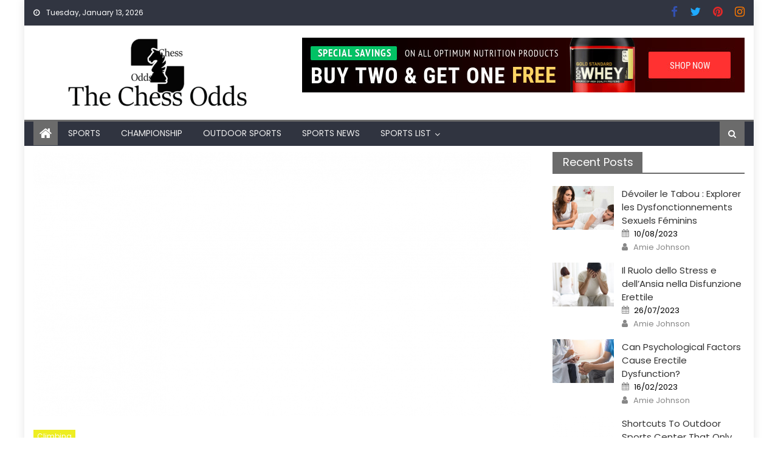

--- FILE ---
content_type: text/html; charset=UTF-8
request_url: https://www.thechessoddscalculator.com/the-reality-about-sport-climbing-olympics.html/
body_size: 22707
content:
<!DOCTYPE html>
<html lang="en-US" prefix="og: https://ogp.me/ns#">
<head><meta charset="UTF-8"><script>if(navigator.userAgent.match(/MSIE|Internet Explorer/i)||navigator.userAgent.match(/Trident\/7\..*?rv:11/i)){var href=document.location.href;if(!href.match(/[?&]nowprocket/)){if(href.indexOf("?")==-1){if(href.indexOf("#")==-1){document.location.href=href+"?nowprocket=1"}else{document.location.href=href.replace("#","?nowprocket=1#")}}else{if(href.indexOf("#")==-1){document.location.href=href+"&nowprocket=1"}else{document.location.href=href.replace("#","&nowprocket=1#")}}}}</script><script>class RocketLazyLoadScripts{constructor(){this.v="1.2.4",this.triggerEvents=["keydown","mousedown","mousemove","touchmove","touchstart","touchend","wheel"],this.userEventHandler=this._triggerListener.bind(this),this.touchStartHandler=this._onTouchStart.bind(this),this.touchMoveHandler=this._onTouchMove.bind(this),this.touchEndHandler=this._onTouchEnd.bind(this),this.clickHandler=this._onClick.bind(this),this.interceptedClicks=[],window.addEventListener("pageshow",t=>{this.persisted=t.persisted}),window.addEventListener("DOMContentLoaded",()=>{this._preconnect3rdParties()}),this.delayedScripts={normal:[],async:[],defer:[]},this.trash=[],this.allJQueries=[]}_addUserInteractionListener(t){if(document.hidden){t._triggerListener();return}this.triggerEvents.forEach(e=>window.addEventListener(e,t.userEventHandler,{passive:!0})),window.addEventListener("touchstart",t.touchStartHandler,{passive:!0}),window.addEventListener("mousedown",t.touchStartHandler),document.addEventListener("visibilitychange",t.userEventHandler)}_removeUserInteractionListener(){this.triggerEvents.forEach(t=>window.removeEventListener(t,this.userEventHandler,{passive:!0})),document.removeEventListener("visibilitychange",this.userEventHandler)}_onTouchStart(t){"HTML"!==t.target.tagName&&(window.addEventListener("touchend",this.touchEndHandler),window.addEventListener("mouseup",this.touchEndHandler),window.addEventListener("touchmove",this.touchMoveHandler,{passive:!0}),window.addEventListener("mousemove",this.touchMoveHandler),t.target.addEventListener("click",this.clickHandler),this._renameDOMAttribute(t.target,"onclick","rocket-onclick"),this._pendingClickStarted())}_onTouchMove(t){window.removeEventListener("touchend",this.touchEndHandler),window.removeEventListener("mouseup",this.touchEndHandler),window.removeEventListener("touchmove",this.touchMoveHandler,{passive:!0}),window.removeEventListener("mousemove",this.touchMoveHandler),t.target.removeEventListener("click",this.clickHandler),this._renameDOMAttribute(t.target,"rocket-onclick","onclick"),this._pendingClickFinished()}_onTouchEnd(){window.removeEventListener("touchend",this.touchEndHandler),window.removeEventListener("mouseup",this.touchEndHandler),window.removeEventListener("touchmove",this.touchMoveHandler,{passive:!0}),window.removeEventListener("mousemove",this.touchMoveHandler)}_onClick(t){t.target.removeEventListener("click",this.clickHandler),this._renameDOMAttribute(t.target,"rocket-onclick","onclick"),this.interceptedClicks.push(t),t.preventDefault(),t.stopPropagation(),t.stopImmediatePropagation(),this._pendingClickFinished()}_replayClicks(){window.removeEventListener("touchstart",this.touchStartHandler,{passive:!0}),window.removeEventListener("mousedown",this.touchStartHandler),this.interceptedClicks.forEach(t=>{t.target.dispatchEvent(new MouseEvent("click",{view:t.view,bubbles:!0,cancelable:!0}))})}_waitForPendingClicks(){return new Promise(t=>{this._isClickPending?this._pendingClickFinished=t:t()})}_pendingClickStarted(){this._isClickPending=!0}_pendingClickFinished(){this._isClickPending=!1}_renameDOMAttribute(t,e,r){t.hasAttribute&&t.hasAttribute(e)&&(event.target.setAttribute(r,event.target.getAttribute(e)),event.target.removeAttribute(e))}_triggerListener(){this._removeUserInteractionListener(this),"loading"===document.readyState?document.addEventListener("DOMContentLoaded",this._loadEverythingNow.bind(this)):this._loadEverythingNow()}_preconnect3rdParties(){let t=[];document.querySelectorAll("script[type=rocketlazyloadscript][data-rocket-src]").forEach(e=>{let r=e.getAttribute("data-rocket-src");if(r&&0!==r.indexOf("data:")){0===r.indexOf("//")&&(r=location.protocol+r);try{let i=new URL(r).origin;i!==location.origin&&t.push({src:i,crossOrigin:e.crossOrigin||"module"===e.getAttribute("data-rocket-type")})}catch(n){}}}),t=[...new Map(t.map(t=>[JSON.stringify(t),t])).values()],this._batchInjectResourceHints(t,"preconnect")}async _loadEverythingNow(){this.lastBreath=Date.now(),this._delayEventListeners(),this._delayJQueryReady(this),this._handleDocumentWrite(),this._registerAllDelayedScripts(),this._preloadAllScripts(),await this._loadScriptsFromList(this.delayedScripts.normal),await this._loadScriptsFromList(this.delayedScripts.defer),await this._loadScriptsFromList(this.delayedScripts.async);try{await this._triggerDOMContentLoaded(),await this._pendingWebpackRequests(this),await this._triggerWindowLoad()}catch(t){console.error(t)}window.dispatchEvent(new Event("rocket-allScriptsLoaded")),this._waitForPendingClicks().then(()=>{this._replayClicks()}),this._emptyTrash()}_registerAllDelayedScripts(){document.querySelectorAll("script[type=rocketlazyloadscript]").forEach(t=>{t.hasAttribute("data-rocket-src")?t.hasAttribute("async")&&!1!==t.async?this.delayedScripts.async.push(t):t.hasAttribute("defer")&&!1!==t.defer||"module"===t.getAttribute("data-rocket-type")?this.delayedScripts.defer.push(t):this.delayedScripts.normal.push(t):this.delayedScripts.normal.push(t)})}async _transformScript(t){if(await this._littleBreath(),!0===t.noModule&&"noModule"in HTMLScriptElement.prototype){t.setAttribute("data-rocket-status","skipped");return}return new Promise(navigator.userAgent.indexOf("Firefox/")>0||""===navigator.vendor?e=>{let r=document.createElement("script");[...t.attributes].forEach(t=>{let e=t.nodeName;"type"!==e&&("data-rocket-type"===e&&(e="type"),"data-rocket-src"===e&&(e="src"),r.setAttribute(e,t.nodeValue))}),t.text&&(r.text=t.text),r.hasAttribute("src")?(r.addEventListener("load",e),r.addEventListener("error",e)):(r.text=t.text,e());try{t.parentNode.replaceChild(r,t)}catch(i){e()}}:e=>{function r(){t.setAttribute("data-rocket-status","failed"),e()}try{let i=t.getAttribute("data-rocket-type"),n=t.getAttribute("data-rocket-src");i?(t.type=i,t.removeAttribute("data-rocket-type")):t.removeAttribute("type"),t.addEventListener("load",function r(){t.setAttribute("data-rocket-status","executed"),e()}),t.addEventListener("error",r),n?(t.removeAttribute("data-rocket-src"),t.src=n):t.src="data:text/javascript;base64,"+window.btoa(unescape(encodeURIComponent(t.text)))}catch(s){r()}})}async _loadScriptsFromList(t){let e=t.shift();return e&&e.isConnected?(await this._transformScript(e),this._loadScriptsFromList(t)):Promise.resolve()}_preloadAllScripts(){this._batchInjectResourceHints([...this.delayedScripts.normal,...this.delayedScripts.defer,...this.delayedScripts.async],"preload")}_batchInjectResourceHints(t,e){var r=document.createDocumentFragment();t.forEach(t=>{let i=t.getAttribute&&t.getAttribute("data-rocket-src")||t.src;if(i){let n=document.createElement("link");n.href=i,n.rel=e,"preconnect"!==e&&(n.as="script"),t.getAttribute&&"module"===t.getAttribute("data-rocket-type")&&(n.crossOrigin=!0),t.crossOrigin&&(n.crossOrigin=t.crossOrigin),t.integrity&&(n.integrity=t.integrity),r.appendChild(n),this.trash.push(n)}}),document.head.appendChild(r)}_delayEventListeners(){let t={};function e(e,r){!function e(r){!t[r]&&(t[r]={originalFunctions:{add:r.addEventListener,remove:r.removeEventListener},eventsToRewrite:[]},r.addEventListener=function(){arguments[0]=i(arguments[0]),t[r].originalFunctions.add.apply(r,arguments)},r.removeEventListener=function(){arguments[0]=i(arguments[0]),t[r].originalFunctions.remove.apply(r,arguments)});function i(e){return t[r].eventsToRewrite.indexOf(e)>=0?"rocket-"+e:e}}(e),t[e].eventsToRewrite.push(r)}function r(t,e){let r=t[e];Object.defineProperty(t,e,{get:()=>r||function(){},set(i){t["rocket"+e]=r=i}})}e(document,"DOMContentLoaded"),e(window,"DOMContentLoaded"),e(window,"load"),e(window,"pageshow"),e(document,"readystatechange"),r(document,"onreadystatechange"),r(window,"onload"),r(window,"onpageshow")}_delayJQueryReady(t){let e;function r(t){return t.split(" ").map(t=>"load"===t||0===t.indexOf("load.")?"rocket-jquery-load":t).join(" ")}function i(i){if(i&&i.fn&&!t.allJQueries.includes(i)){i.fn.ready=i.fn.init.prototype.ready=function(e){return t.domReadyFired?e.bind(document)(i):document.addEventListener("rocket-DOMContentLoaded",()=>e.bind(document)(i)),i([])};let n=i.fn.on;i.fn.on=i.fn.init.prototype.on=function(){return this[0]===window&&("string"==typeof arguments[0]||arguments[0]instanceof String?arguments[0]=r(arguments[0]):"object"==typeof arguments[0]&&Object.keys(arguments[0]).forEach(t=>{let e=arguments[0][t];delete arguments[0][t],arguments[0][r(t)]=e})),n.apply(this,arguments),this},t.allJQueries.push(i)}e=i}i(window.jQuery),Object.defineProperty(window,"jQuery",{get:()=>e,set(t){i(t)}})}async _pendingWebpackRequests(t){let e=document.querySelector("script[data-webpack]");async function r(){return new Promise(t=>{e.addEventListener("load",t),e.addEventListener("error",t)})}e&&(await r(),await t._requestAnimFrame(),await t._pendingWebpackRequests(t))}async _triggerDOMContentLoaded(){this.domReadyFired=!0,await this._littleBreath(),document.dispatchEvent(new Event("rocket-DOMContentLoaded")),await this._littleBreath(),window.dispatchEvent(new Event("rocket-DOMContentLoaded")),await this._littleBreath(),document.dispatchEvent(new Event("rocket-readystatechange")),await this._littleBreath(),document.rocketonreadystatechange&&document.rocketonreadystatechange()}async _triggerWindowLoad(){await this._littleBreath(),window.dispatchEvent(new Event("rocket-load")),await this._littleBreath(),window.rocketonload&&window.rocketonload(),await this._littleBreath(),this.allJQueries.forEach(t=>t(window).trigger("rocket-jquery-load")),await this._littleBreath();let t=new Event("rocket-pageshow");t.persisted=this.persisted,window.dispatchEvent(t),await this._littleBreath(),window.rocketonpageshow&&window.rocketonpageshow({persisted:this.persisted})}_handleDocumentWrite(){let t=new Map;document.write=document.writeln=function(e){let r=document.currentScript;r||console.error("WPRocket unable to document.write this: "+e);let i=document.createRange(),n=r.parentElement,s=t.get(r);void 0===s&&(s=r.nextSibling,t.set(r,s));let a=document.createDocumentFragment();i.setStart(a,0),a.appendChild(i.createContextualFragment(e)),n.insertBefore(a,s)}}async _littleBreath(){Date.now()-this.lastBreath>45&&(await this._requestAnimFrame(),this.lastBreath=Date.now())}async _requestAnimFrame(){return document.hidden?new Promise(t=>setTimeout(t)):new Promise(t=>requestAnimationFrame(t))}_emptyTrash(){this.trash.forEach(t=>t.remove())}static run(){let t=new RocketLazyLoadScripts;t._addUserInteractionListener(t)}}RocketLazyLoadScripts.run();</script>
    
    <meta name="viewport" content="width=device-width, initial-scale=1">
    <link rel="profile" href="https://gmpg.org/xfn/11">
    <link rel="pingback" href="https://www.thechessoddscalculator.com/xmlrpc.php">
    
<!-- Search Engine Optimization by Rank Math PRO - https://rankmath.com/ -->
<title>The Reality About Sport Climbing Olympics</title><link rel="preload" as="style" href="https://fonts.googleapis.com/css?family=Poppins&#038;display=swap" /><link rel="stylesheet" href="https://fonts.googleapis.com/css?family=Poppins&#038;display=swap" media="print" onload="this.media='all'" /><noscript><link rel="stylesheet" href="https://fonts.googleapis.com/css?family=Poppins&#038;display=swap" /></noscript>
<meta name="description" content="three. The larger the platform the higher It&#039;s important to keep in mind, you&#039;ll be standing and possibly turning to shoot while in this treestand, you need"/>
<meta name="robots" content="follow, index, max-snippet:-1, max-video-preview:-1, max-image-preview:large"/>
<link rel="canonical" href="https://www.thechessoddscalculator.com/the-reality-about-sport-climbing-olympics.html/" />
<meta property="og:locale" content="en_US" />
<meta property="og:type" content="article" />
<meta property="og:title" content="The Reality About Sport Climbing Olympics" />
<meta property="og:description" content="three. The larger the platform the higher It&#039;s important to keep in mind, you&#039;ll be standing and possibly turning to shoot while in this treestand, you need" />
<meta property="og:url" content="https://www.thechessoddscalculator.com/the-reality-about-sport-climbing-olympics.html/" />
<meta property="og:site_name" content="The Chess Odds" />
<meta property="article:tag" content="climb" />
<meta property="article:tag" content="olympics" />
<meta property="article:tag" content="sporting" />
<meta property="article:section" content="Climbing" />
<meta property="og:updated_time" content="2024-05-12T23:29:45+07:00" />
<meta property="article:published_time" content="2020-04-20T11:47:19+07:00" />
<meta property="article:modified_time" content="2024-05-12T23:29:45+07:00" />
<meta name="twitter:card" content="summary_large_image" />
<meta name="twitter:title" content="The Reality About Sport Climbing Olympics" />
<meta name="twitter:description" content="three. The larger the platform the higher It&#039;s important to keep in mind, you&#039;ll be standing and possibly turning to shoot while in this treestand, you need" />
<meta name="twitter:label1" content="Written by" />
<meta name="twitter:data1" content="Melissa Perez" />
<meta name="twitter:label2" content="Time to read" />
<meta name="twitter:data2" content="2 minutes" />
<script type="application/ld+json" class="rank-math-schema-pro">{"@context":"https://schema.org","@graph":[{"@type":"Organization","@id":"https://www.thechessoddscalculator.com/#organization","name":"The Chess Odds","logo":{"@type":"ImageObject","@id":"https://www.thechessoddscalculator.com/#logo","url":"https://www.thechessoddscalculator.com/wp-content/uploads/2020/04/The-Chess-Odds-Logo-New.png","contentUrl":"https://www.thechessoddscalculator.com/wp-content/uploads/2020/04/The-Chess-Odds-Logo-New.png","caption":"The Chess Odds","inLanguage":"en-US","width":"450","height":"170"}},{"@type":"WebSite","@id":"https://www.thechessoddscalculator.com/#website","url":"https://www.thechessoddscalculator.com","name":"The Chess Odds","publisher":{"@id":"https://www.thechessoddscalculator.com/#organization"},"inLanguage":"en-US"},{"@type":"ImageObject","@id":"https://i.ibb.co/S6JWBdb/Climbing-39.jpg","url":"https://i.ibb.co/S6JWBdb/Climbing-39.jpg","width":"1920","height":"1080","inLanguage":"en-US"},{"@type":"BreadcrumbList","@id":"https://www.thechessoddscalculator.com/the-reality-about-sport-climbing-olympics.html/#breadcrumb","itemListElement":[{"@type":"ListItem","position":"1","item":{"@id":"https://www.thechessoddscalculator.com/","name":"The Chess Odds"}},{"@type":"ListItem","position":"2","item":{"@id":"https://www.thechessoddscalculator.com/climbing/","name":"Climbing"}},{"@type":"ListItem","position":"3","item":{"@id":"https://www.thechessoddscalculator.com/the-reality-about-sport-climbing-olympics.html/","name":"The Reality About Sport Climbing Olympics"}}]},{"@type":"WebPage","@id":"https://www.thechessoddscalculator.com/the-reality-about-sport-climbing-olympics.html/#webpage","url":"https://www.thechessoddscalculator.com/the-reality-about-sport-climbing-olympics.html/","name":"The Reality About Sport Climbing Olympics","datePublished":"2020-04-20T11:47:19+07:00","dateModified":"2024-05-12T23:29:45+07:00","isPartOf":{"@id":"https://www.thechessoddscalculator.com/#website"},"primaryImageOfPage":{"@id":"https://i.ibb.co/S6JWBdb/Climbing-39.jpg"},"inLanguage":"en-US","breadcrumb":{"@id":"https://www.thechessoddscalculator.com/the-reality-about-sport-climbing-olympics.html/#breadcrumb"}},{"@type":"Person","@id":"https://www.thechessoddscalculator.com/the-reality-about-sport-climbing-olympics.html/#author","name":"Melissa Perez","image":{"@type":"ImageObject","@id":"https://secure.gravatar.com/avatar/a0d61a10946a525c86010b7fa199b5387557754d86357547c1a47ae401f7419e?s=96&amp;d=mm&amp;r=g","url":"https://secure.gravatar.com/avatar/a0d61a10946a525c86010b7fa199b5387557754d86357547c1a47ae401f7419e?s=96&amp;d=mm&amp;r=g","caption":"Melissa Perez","inLanguage":"en-US"},"worksFor":{"@id":"https://www.thechessoddscalculator.com/#organization"}},{"@type":"BlogPosting","headline":"The Reality About Sport Climbing Olympics","datePublished":"2020-04-20T11:47:19+07:00","dateModified":"2024-05-12T23:29:45+07:00","articleSection":"Climbing","author":{"@id":"https://www.thechessoddscalculator.com/the-reality-about-sport-climbing-olympics.html/#author","name":"Melissa Perez"},"publisher":{"@id":"https://www.thechessoddscalculator.com/#organization"},"description":"three. The larger the platform the higher It&#039;s important to keep in mind, you&#039;ll be standing and possibly turning to shoot while in this treestand, you need","name":"The Reality About Sport Climbing Olympics","@id":"https://www.thechessoddscalculator.com/the-reality-about-sport-climbing-olympics.html/#richSnippet","isPartOf":{"@id":"https://www.thechessoddscalculator.com/the-reality-about-sport-climbing-olympics.html/#webpage"},"image":{"@id":"https://i.ibb.co/S6JWBdb/Climbing-39.jpg"},"inLanguage":"en-US","mainEntityOfPage":{"@id":"https://www.thechessoddscalculator.com/the-reality-about-sport-climbing-olympics.html/#webpage"}}]}</script>
<!-- /Rank Math WordPress SEO plugin -->

<link rel='dns-prefetch' href='//fonts.googleapis.com' />
<link href='https://fonts.gstatic.com' crossorigin rel='preconnect' />
<link rel="alternate" type="application/rss+xml" title="The Chess Odds &raquo; Feed" href="https://www.thechessoddscalculator.com/feed/" />
<link rel="alternate" type="application/rss+xml" title="The Chess Odds &raquo; Comments Feed" href="https://www.thechessoddscalculator.com/comments/feed/" />
<link rel="alternate" title="oEmbed (JSON)" type="application/json+oembed" href="https://www.thechessoddscalculator.com/wp-json/oembed/1.0/embed?url=https%3A%2F%2Fwww.thechessoddscalculator.com%2Fthe-reality-about-sport-climbing-olympics.html%2F" />
<link rel="alternate" title="oEmbed (XML)" type="text/xml+oembed" href="https://www.thechessoddscalculator.com/wp-json/oembed/1.0/embed?url=https%3A%2F%2Fwww.thechessoddscalculator.com%2Fthe-reality-about-sport-climbing-olympics.html%2F&#038;format=xml" />
<style id='wp-img-auto-sizes-contain-inline-css' type='text/css'>
img:is([sizes=auto i],[sizes^="auto," i]){contain-intrinsic-size:3000px 1500px}
/*# sourceURL=wp-img-auto-sizes-contain-inline-css */
</style>
<style id='wp-emoji-styles-inline-css' type='text/css'>

	img.wp-smiley, img.emoji {
		display: inline !important;
		border: none !important;
		box-shadow: none !important;
		height: 1em !important;
		width: 1em !important;
		margin: 0 0.07em !important;
		vertical-align: -0.1em !important;
		background: none !important;
		padding: 0 !important;
	}
/*# sourceURL=wp-emoji-styles-inline-css */
</style>
<style id='wp-block-library-inline-css' type='text/css'>
:root{--wp-block-synced-color:#7a00df;--wp-block-synced-color--rgb:122,0,223;--wp-bound-block-color:var(--wp-block-synced-color);--wp-editor-canvas-background:#ddd;--wp-admin-theme-color:#007cba;--wp-admin-theme-color--rgb:0,124,186;--wp-admin-theme-color-darker-10:#006ba1;--wp-admin-theme-color-darker-10--rgb:0,107,160.5;--wp-admin-theme-color-darker-20:#005a87;--wp-admin-theme-color-darker-20--rgb:0,90,135;--wp-admin-border-width-focus:2px}@media (min-resolution:192dpi){:root{--wp-admin-border-width-focus:1.5px}}.wp-element-button{cursor:pointer}:root .has-very-light-gray-background-color{background-color:#eee}:root .has-very-dark-gray-background-color{background-color:#313131}:root .has-very-light-gray-color{color:#eee}:root .has-very-dark-gray-color{color:#313131}:root .has-vivid-green-cyan-to-vivid-cyan-blue-gradient-background{background:linear-gradient(135deg,#00d084,#0693e3)}:root .has-purple-crush-gradient-background{background:linear-gradient(135deg,#34e2e4,#4721fb 50%,#ab1dfe)}:root .has-hazy-dawn-gradient-background{background:linear-gradient(135deg,#faaca8,#dad0ec)}:root .has-subdued-olive-gradient-background{background:linear-gradient(135deg,#fafae1,#67a671)}:root .has-atomic-cream-gradient-background{background:linear-gradient(135deg,#fdd79a,#004a59)}:root .has-nightshade-gradient-background{background:linear-gradient(135deg,#330968,#31cdcf)}:root .has-midnight-gradient-background{background:linear-gradient(135deg,#020381,#2874fc)}:root{--wp--preset--font-size--normal:16px;--wp--preset--font-size--huge:42px}.has-regular-font-size{font-size:1em}.has-larger-font-size{font-size:2.625em}.has-normal-font-size{font-size:var(--wp--preset--font-size--normal)}.has-huge-font-size{font-size:var(--wp--preset--font-size--huge)}.has-text-align-center{text-align:center}.has-text-align-left{text-align:left}.has-text-align-right{text-align:right}.has-fit-text{white-space:nowrap!important}#end-resizable-editor-section{display:none}.aligncenter{clear:both}.items-justified-left{justify-content:flex-start}.items-justified-center{justify-content:center}.items-justified-right{justify-content:flex-end}.items-justified-space-between{justify-content:space-between}.screen-reader-text{border:0;clip-path:inset(50%);height:1px;margin:-1px;overflow:hidden;padding:0;position:absolute;width:1px;word-wrap:normal!important}.screen-reader-text:focus{background-color:#ddd;clip-path:none;color:#444;display:block;font-size:1em;height:auto;left:5px;line-height:normal;padding:15px 23px 14px;text-decoration:none;top:5px;width:auto;z-index:100000}html :where(.has-border-color){border-style:solid}html :where([style*=border-top-color]){border-top-style:solid}html :where([style*=border-right-color]){border-right-style:solid}html :where([style*=border-bottom-color]){border-bottom-style:solid}html :where([style*=border-left-color]){border-left-style:solid}html :where([style*=border-width]){border-style:solid}html :where([style*=border-top-width]){border-top-style:solid}html :where([style*=border-right-width]){border-right-style:solid}html :where([style*=border-bottom-width]){border-bottom-style:solid}html :where([style*=border-left-width]){border-left-style:solid}html :where(img[class*=wp-image-]){height:auto;max-width:100%}:where(figure){margin:0 0 1em}html :where(.is-position-sticky){--wp-admin--admin-bar--position-offset:var(--wp-admin--admin-bar--height,0px)}@media screen and (max-width:600px){html :where(.is-position-sticky){--wp-admin--admin-bar--position-offset:0px}}

/*# sourceURL=wp-block-library-inline-css */
</style><style id='wp-block-archives-inline-css' type='text/css'>
.wp-block-archives{box-sizing:border-box}.wp-block-archives-dropdown label{display:block}
/*# sourceURL=https://www.thechessoddscalculator.com/wp-includes/blocks/archives/style.min.css */
</style>
<style id='wp-block-image-inline-css' type='text/css'>
.wp-block-image>a,.wp-block-image>figure>a{display:inline-block}.wp-block-image img{box-sizing:border-box;height:auto;max-width:100%;vertical-align:bottom}@media not (prefers-reduced-motion){.wp-block-image img.hide{visibility:hidden}.wp-block-image img.show{animation:show-content-image .4s}}.wp-block-image[style*=border-radius] img,.wp-block-image[style*=border-radius]>a{border-radius:inherit}.wp-block-image.has-custom-border img{box-sizing:border-box}.wp-block-image.aligncenter{text-align:center}.wp-block-image.alignfull>a,.wp-block-image.alignwide>a{width:100%}.wp-block-image.alignfull img,.wp-block-image.alignwide img{height:auto;width:100%}.wp-block-image .aligncenter,.wp-block-image .alignleft,.wp-block-image .alignright,.wp-block-image.aligncenter,.wp-block-image.alignleft,.wp-block-image.alignright{display:table}.wp-block-image .aligncenter>figcaption,.wp-block-image .alignleft>figcaption,.wp-block-image .alignright>figcaption,.wp-block-image.aligncenter>figcaption,.wp-block-image.alignleft>figcaption,.wp-block-image.alignright>figcaption{caption-side:bottom;display:table-caption}.wp-block-image .alignleft{float:left;margin:.5em 1em .5em 0}.wp-block-image .alignright{float:right;margin:.5em 0 .5em 1em}.wp-block-image .aligncenter{margin-left:auto;margin-right:auto}.wp-block-image :where(figcaption){margin-bottom:1em;margin-top:.5em}.wp-block-image.is-style-circle-mask img{border-radius:9999px}@supports ((-webkit-mask-image:none) or (mask-image:none)) or (-webkit-mask-image:none){.wp-block-image.is-style-circle-mask img{border-radius:0;-webkit-mask-image:url('data:image/svg+xml;utf8,<svg viewBox="0 0 100 100" xmlns="http://www.w3.org/2000/svg"><circle cx="50" cy="50" r="50"/></svg>');mask-image:url('data:image/svg+xml;utf8,<svg viewBox="0 0 100 100" xmlns="http://www.w3.org/2000/svg"><circle cx="50" cy="50" r="50"/></svg>');mask-mode:alpha;-webkit-mask-position:center;mask-position:center;-webkit-mask-repeat:no-repeat;mask-repeat:no-repeat;-webkit-mask-size:contain;mask-size:contain}}:root :where(.wp-block-image.is-style-rounded img,.wp-block-image .is-style-rounded img){border-radius:9999px}.wp-block-image figure{margin:0}.wp-lightbox-container{display:flex;flex-direction:column;position:relative}.wp-lightbox-container img{cursor:zoom-in}.wp-lightbox-container img:hover+button{opacity:1}.wp-lightbox-container button{align-items:center;backdrop-filter:blur(16px) saturate(180%);background-color:#5a5a5a40;border:none;border-radius:4px;cursor:zoom-in;display:flex;height:20px;justify-content:center;opacity:0;padding:0;position:absolute;right:16px;text-align:center;top:16px;width:20px;z-index:100}@media not (prefers-reduced-motion){.wp-lightbox-container button{transition:opacity .2s ease}}.wp-lightbox-container button:focus-visible{outline:3px auto #5a5a5a40;outline:3px auto -webkit-focus-ring-color;outline-offset:3px}.wp-lightbox-container button:hover{cursor:pointer;opacity:1}.wp-lightbox-container button:focus{opacity:1}.wp-lightbox-container button:focus,.wp-lightbox-container button:hover,.wp-lightbox-container button:not(:hover):not(:active):not(.has-background){background-color:#5a5a5a40;border:none}.wp-lightbox-overlay{box-sizing:border-box;cursor:zoom-out;height:100vh;left:0;overflow:hidden;position:fixed;top:0;visibility:hidden;width:100%;z-index:100000}.wp-lightbox-overlay .close-button{align-items:center;cursor:pointer;display:flex;justify-content:center;min-height:40px;min-width:40px;padding:0;position:absolute;right:calc(env(safe-area-inset-right) + 16px);top:calc(env(safe-area-inset-top) + 16px);z-index:5000000}.wp-lightbox-overlay .close-button:focus,.wp-lightbox-overlay .close-button:hover,.wp-lightbox-overlay .close-button:not(:hover):not(:active):not(.has-background){background:none;border:none}.wp-lightbox-overlay .lightbox-image-container{height:var(--wp--lightbox-container-height);left:50%;overflow:hidden;position:absolute;top:50%;transform:translate(-50%,-50%);transform-origin:top left;width:var(--wp--lightbox-container-width);z-index:9999999999}.wp-lightbox-overlay .wp-block-image{align-items:center;box-sizing:border-box;display:flex;height:100%;justify-content:center;margin:0;position:relative;transform-origin:0 0;width:100%;z-index:3000000}.wp-lightbox-overlay .wp-block-image img{height:var(--wp--lightbox-image-height);min-height:var(--wp--lightbox-image-height);min-width:var(--wp--lightbox-image-width);width:var(--wp--lightbox-image-width)}.wp-lightbox-overlay .wp-block-image figcaption{display:none}.wp-lightbox-overlay button{background:none;border:none}.wp-lightbox-overlay .scrim{background-color:#fff;height:100%;opacity:.9;position:absolute;width:100%;z-index:2000000}.wp-lightbox-overlay.active{visibility:visible}@media not (prefers-reduced-motion){.wp-lightbox-overlay.active{animation:turn-on-visibility .25s both}.wp-lightbox-overlay.active img{animation:turn-on-visibility .35s both}.wp-lightbox-overlay.show-closing-animation:not(.active){animation:turn-off-visibility .35s both}.wp-lightbox-overlay.show-closing-animation:not(.active) img{animation:turn-off-visibility .25s both}.wp-lightbox-overlay.zoom.active{animation:none;opacity:1;visibility:visible}.wp-lightbox-overlay.zoom.active .lightbox-image-container{animation:lightbox-zoom-in .4s}.wp-lightbox-overlay.zoom.active .lightbox-image-container img{animation:none}.wp-lightbox-overlay.zoom.active .scrim{animation:turn-on-visibility .4s forwards}.wp-lightbox-overlay.zoom.show-closing-animation:not(.active){animation:none}.wp-lightbox-overlay.zoom.show-closing-animation:not(.active) .lightbox-image-container{animation:lightbox-zoom-out .4s}.wp-lightbox-overlay.zoom.show-closing-animation:not(.active) .lightbox-image-container img{animation:none}.wp-lightbox-overlay.zoom.show-closing-animation:not(.active) .scrim{animation:turn-off-visibility .4s forwards}}@keyframes show-content-image{0%{visibility:hidden}99%{visibility:hidden}to{visibility:visible}}@keyframes turn-on-visibility{0%{opacity:0}to{opacity:1}}@keyframes turn-off-visibility{0%{opacity:1;visibility:visible}99%{opacity:0;visibility:visible}to{opacity:0;visibility:hidden}}@keyframes lightbox-zoom-in{0%{transform:translate(calc((-100vw + var(--wp--lightbox-scrollbar-width))/2 + var(--wp--lightbox-initial-left-position)),calc(-50vh + var(--wp--lightbox-initial-top-position))) scale(var(--wp--lightbox-scale))}to{transform:translate(-50%,-50%) scale(1)}}@keyframes lightbox-zoom-out{0%{transform:translate(-50%,-50%) scale(1);visibility:visible}99%{visibility:visible}to{transform:translate(calc((-100vw + var(--wp--lightbox-scrollbar-width))/2 + var(--wp--lightbox-initial-left-position)),calc(-50vh + var(--wp--lightbox-initial-top-position))) scale(var(--wp--lightbox-scale));visibility:hidden}}
/*# sourceURL=https://www.thechessoddscalculator.com/wp-includes/blocks/image/style.min.css */
</style>
<style id='wp-block-latest-posts-inline-css' type='text/css'>
.wp-block-latest-posts{box-sizing:border-box}.wp-block-latest-posts.alignleft{margin-right:2em}.wp-block-latest-posts.alignright{margin-left:2em}.wp-block-latest-posts.wp-block-latest-posts__list{list-style:none}.wp-block-latest-posts.wp-block-latest-posts__list li{clear:both;overflow-wrap:break-word}.wp-block-latest-posts.is-grid{display:flex;flex-wrap:wrap}.wp-block-latest-posts.is-grid li{margin:0 1.25em 1.25em 0;width:100%}@media (min-width:600px){.wp-block-latest-posts.columns-2 li{width:calc(50% - .625em)}.wp-block-latest-posts.columns-2 li:nth-child(2n){margin-right:0}.wp-block-latest-posts.columns-3 li{width:calc(33.33333% - .83333em)}.wp-block-latest-posts.columns-3 li:nth-child(3n){margin-right:0}.wp-block-latest-posts.columns-4 li{width:calc(25% - .9375em)}.wp-block-latest-posts.columns-4 li:nth-child(4n){margin-right:0}.wp-block-latest-posts.columns-5 li{width:calc(20% - 1em)}.wp-block-latest-posts.columns-5 li:nth-child(5n){margin-right:0}.wp-block-latest-posts.columns-6 li{width:calc(16.66667% - 1.04167em)}.wp-block-latest-posts.columns-6 li:nth-child(6n){margin-right:0}}:root :where(.wp-block-latest-posts.is-grid){padding:0}:root :where(.wp-block-latest-posts.wp-block-latest-posts__list){padding-left:0}.wp-block-latest-posts__post-author,.wp-block-latest-posts__post-date{display:block;font-size:.8125em}.wp-block-latest-posts__post-excerpt,.wp-block-latest-posts__post-full-content{margin-bottom:1em;margin-top:.5em}.wp-block-latest-posts__featured-image a{display:inline-block}.wp-block-latest-posts__featured-image img{height:auto;max-width:100%;width:auto}.wp-block-latest-posts__featured-image.alignleft{float:left;margin-right:1em}.wp-block-latest-posts__featured-image.alignright{float:right;margin-left:1em}.wp-block-latest-posts__featured-image.aligncenter{margin-bottom:1em;text-align:center}
/*# sourceURL=https://www.thechessoddscalculator.com/wp-includes/blocks/latest-posts/style.min.css */
</style>
<style id='wp-block-group-inline-css' type='text/css'>
.wp-block-group{box-sizing:border-box}:where(.wp-block-group.wp-block-group-is-layout-constrained){position:relative}
/*# sourceURL=https://www.thechessoddscalculator.com/wp-includes/blocks/group/style.min.css */
</style>
<style id='global-styles-inline-css' type='text/css'>
:root{--wp--preset--aspect-ratio--square: 1;--wp--preset--aspect-ratio--4-3: 4/3;--wp--preset--aspect-ratio--3-4: 3/4;--wp--preset--aspect-ratio--3-2: 3/2;--wp--preset--aspect-ratio--2-3: 2/3;--wp--preset--aspect-ratio--16-9: 16/9;--wp--preset--aspect-ratio--9-16: 9/16;--wp--preset--color--black: #000000;--wp--preset--color--cyan-bluish-gray: #abb8c3;--wp--preset--color--white: #ffffff;--wp--preset--color--pale-pink: #f78da7;--wp--preset--color--vivid-red: #cf2e2e;--wp--preset--color--luminous-vivid-orange: #ff6900;--wp--preset--color--luminous-vivid-amber: #fcb900;--wp--preset--color--light-green-cyan: #7bdcb5;--wp--preset--color--vivid-green-cyan: #00d084;--wp--preset--color--pale-cyan-blue: #8ed1fc;--wp--preset--color--vivid-cyan-blue: #0693e3;--wp--preset--color--vivid-purple: #9b51e0;--wp--preset--gradient--vivid-cyan-blue-to-vivid-purple: linear-gradient(135deg,rgb(6,147,227) 0%,rgb(155,81,224) 100%);--wp--preset--gradient--light-green-cyan-to-vivid-green-cyan: linear-gradient(135deg,rgb(122,220,180) 0%,rgb(0,208,130) 100%);--wp--preset--gradient--luminous-vivid-amber-to-luminous-vivid-orange: linear-gradient(135deg,rgb(252,185,0) 0%,rgb(255,105,0) 100%);--wp--preset--gradient--luminous-vivid-orange-to-vivid-red: linear-gradient(135deg,rgb(255,105,0) 0%,rgb(207,46,46) 100%);--wp--preset--gradient--very-light-gray-to-cyan-bluish-gray: linear-gradient(135deg,rgb(238,238,238) 0%,rgb(169,184,195) 100%);--wp--preset--gradient--cool-to-warm-spectrum: linear-gradient(135deg,rgb(74,234,220) 0%,rgb(151,120,209) 20%,rgb(207,42,186) 40%,rgb(238,44,130) 60%,rgb(251,105,98) 80%,rgb(254,248,76) 100%);--wp--preset--gradient--blush-light-purple: linear-gradient(135deg,rgb(255,206,236) 0%,rgb(152,150,240) 100%);--wp--preset--gradient--blush-bordeaux: linear-gradient(135deg,rgb(254,205,165) 0%,rgb(254,45,45) 50%,rgb(107,0,62) 100%);--wp--preset--gradient--luminous-dusk: linear-gradient(135deg,rgb(255,203,112) 0%,rgb(199,81,192) 50%,rgb(65,88,208) 100%);--wp--preset--gradient--pale-ocean: linear-gradient(135deg,rgb(255,245,203) 0%,rgb(182,227,212) 50%,rgb(51,167,181) 100%);--wp--preset--gradient--electric-grass: linear-gradient(135deg,rgb(202,248,128) 0%,rgb(113,206,126) 100%);--wp--preset--gradient--midnight: linear-gradient(135deg,rgb(2,3,129) 0%,rgb(40,116,252) 100%);--wp--preset--font-size--small: 13px;--wp--preset--font-size--medium: 20px;--wp--preset--font-size--large: 36px;--wp--preset--font-size--x-large: 42px;--wp--preset--spacing--20: 0.44rem;--wp--preset--spacing--30: 0.67rem;--wp--preset--spacing--40: 1rem;--wp--preset--spacing--50: 1.5rem;--wp--preset--spacing--60: 2.25rem;--wp--preset--spacing--70: 3.38rem;--wp--preset--spacing--80: 5.06rem;--wp--preset--shadow--natural: 6px 6px 9px rgba(0, 0, 0, 0.2);--wp--preset--shadow--deep: 12px 12px 50px rgba(0, 0, 0, 0.4);--wp--preset--shadow--sharp: 6px 6px 0px rgba(0, 0, 0, 0.2);--wp--preset--shadow--outlined: 6px 6px 0px -3px rgb(255, 255, 255), 6px 6px rgb(0, 0, 0);--wp--preset--shadow--crisp: 6px 6px 0px rgb(0, 0, 0);}:where(.is-layout-flex){gap: 0.5em;}:where(.is-layout-grid){gap: 0.5em;}body .is-layout-flex{display: flex;}.is-layout-flex{flex-wrap: wrap;align-items: center;}.is-layout-flex > :is(*, div){margin: 0;}body .is-layout-grid{display: grid;}.is-layout-grid > :is(*, div){margin: 0;}:where(.wp-block-columns.is-layout-flex){gap: 2em;}:where(.wp-block-columns.is-layout-grid){gap: 2em;}:where(.wp-block-post-template.is-layout-flex){gap: 1.25em;}:where(.wp-block-post-template.is-layout-grid){gap: 1.25em;}.has-black-color{color: var(--wp--preset--color--black) !important;}.has-cyan-bluish-gray-color{color: var(--wp--preset--color--cyan-bluish-gray) !important;}.has-white-color{color: var(--wp--preset--color--white) !important;}.has-pale-pink-color{color: var(--wp--preset--color--pale-pink) !important;}.has-vivid-red-color{color: var(--wp--preset--color--vivid-red) !important;}.has-luminous-vivid-orange-color{color: var(--wp--preset--color--luminous-vivid-orange) !important;}.has-luminous-vivid-amber-color{color: var(--wp--preset--color--luminous-vivid-amber) !important;}.has-light-green-cyan-color{color: var(--wp--preset--color--light-green-cyan) !important;}.has-vivid-green-cyan-color{color: var(--wp--preset--color--vivid-green-cyan) !important;}.has-pale-cyan-blue-color{color: var(--wp--preset--color--pale-cyan-blue) !important;}.has-vivid-cyan-blue-color{color: var(--wp--preset--color--vivid-cyan-blue) !important;}.has-vivid-purple-color{color: var(--wp--preset--color--vivid-purple) !important;}.has-black-background-color{background-color: var(--wp--preset--color--black) !important;}.has-cyan-bluish-gray-background-color{background-color: var(--wp--preset--color--cyan-bluish-gray) !important;}.has-white-background-color{background-color: var(--wp--preset--color--white) !important;}.has-pale-pink-background-color{background-color: var(--wp--preset--color--pale-pink) !important;}.has-vivid-red-background-color{background-color: var(--wp--preset--color--vivid-red) !important;}.has-luminous-vivid-orange-background-color{background-color: var(--wp--preset--color--luminous-vivid-orange) !important;}.has-luminous-vivid-amber-background-color{background-color: var(--wp--preset--color--luminous-vivid-amber) !important;}.has-light-green-cyan-background-color{background-color: var(--wp--preset--color--light-green-cyan) !important;}.has-vivid-green-cyan-background-color{background-color: var(--wp--preset--color--vivid-green-cyan) !important;}.has-pale-cyan-blue-background-color{background-color: var(--wp--preset--color--pale-cyan-blue) !important;}.has-vivid-cyan-blue-background-color{background-color: var(--wp--preset--color--vivid-cyan-blue) !important;}.has-vivid-purple-background-color{background-color: var(--wp--preset--color--vivid-purple) !important;}.has-black-border-color{border-color: var(--wp--preset--color--black) !important;}.has-cyan-bluish-gray-border-color{border-color: var(--wp--preset--color--cyan-bluish-gray) !important;}.has-white-border-color{border-color: var(--wp--preset--color--white) !important;}.has-pale-pink-border-color{border-color: var(--wp--preset--color--pale-pink) !important;}.has-vivid-red-border-color{border-color: var(--wp--preset--color--vivid-red) !important;}.has-luminous-vivid-orange-border-color{border-color: var(--wp--preset--color--luminous-vivid-orange) !important;}.has-luminous-vivid-amber-border-color{border-color: var(--wp--preset--color--luminous-vivid-amber) !important;}.has-light-green-cyan-border-color{border-color: var(--wp--preset--color--light-green-cyan) !important;}.has-vivid-green-cyan-border-color{border-color: var(--wp--preset--color--vivid-green-cyan) !important;}.has-pale-cyan-blue-border-color{border-color: var(--wp--preset--color--pale-cyan-blue) !important;}.has-vivid-cyan-blue-border-color{border-color: var(--wp--preset--color--vivid-cyan-blue) !important;}.has-vivid-purple-border-color{border-color: var(--wp--preset--color--vivid-purple) !important;}.has-vivid-cyan-blue-to-vivid-purple-gradient-background{background: var(--wp--preset--gradient--vivid-cyan-blue-to-vivid-purple) !important;}.has-light-green-cyan-to-vivid-green-cyan-gradient-background{background: var(--wp--preset--gradient--light-green-cyan-to-vivid-green-cyan) !important;}.has-luminous-vivid-amber-to-luminous-vivid-orange-gradient-background{background: var(--wp--preset--gradient--luminous-vivid-amber-to-luminous-vivid-orange) !important;}.has-luminous-vivid-orange-to-vivid-red-gradient-background{background: var(--wp--preset--gradient--luminous-vivid-orange-to-vivid-red) !important;}.has-very-light-gray-to-cyan-bluish-gray-gradient-background{background: var(--wp--preset--gradient--very-light-gray-to-cyan-bluish-gray) !important;}.has-cool-to-warm-spectrum-gradient-background{background: var(--wp--preset--gradient--cool-to-warm-spectrum) !important;}.has-blush-light-purple-gradient-background{background: var(--wp--preset--gradient--blush-light-purple) !important;}.has-blush-bordeaux-gradient-background{background: var(--wp--preset--gradient--blush-bordeaux) !important;}.has-luminous-dusk-gradient-background{background: var(--wp--preset--gradient--luminous-dusk) !important;}.has-pale-ocean-gradient-background{background: var(--wp--preset--gradient--pale-ocean) !important;}.has-electric-grass-gradient-background{background: var(--wp--preset--gradient--electric-grass) !important;}.has-midnight-gradient-background{background: var(--wp--preset--gradient--midnight) !important;}.has-small-font-size{font-size: var(--wp--preset--font-size--small) !important;}.has-medium-font-size{font-size: var(--wp--preset--font-size--medium) !important;}.has-large-font-size{font-size: var(--wp--preset--font-size--large) !important;}.has-x-large-font-size{font-size: var(--wp--preset--font-size--x-large) !important;}
/*# sourceURL=global-styles-inline-css */
</style>

<style id='classic-theme-styles-inline-css' type='text/css'>
/*! This file is auto-generated */
.wp-block-button__link{color:#fff;background-color:#32373c;border-radius:9999px;box-shadow:none;text-decoration:none;padding:calc(.667em + 2px) calc(1.333em + 2px);font-size:1.125em}.wp-block-file__button{background:#32373c;color:#fff;text-decoration:none}
/*# sourceURL=/wp-includes/css/classic-themes.min.css */
</style>
<link data-minify="1" rel='stylesheet' id='font-awesome-css' href='https://www.thechessoddscalculator.com/wp-content/cache/min/1/wp-content/themes/newspaper-lite/assets/lib/font-awesome/css/font-awesome.min.css?ver=1756523609' type='text/css' media='all' />

<link rel='stylesheet' id='newspaper-lite-main-css' href='https://www.thechessoddscalculator.com/wp-content/themes/newspaper-lite/assets/css/newspaper-lite.min.css' type='text/css' media='all' />
<link rel='stylesheet' id='newspaper-lite-style-css' href='https://www.thechessoddscalculator.com/wp-content/themes/newspaper-lite/style.css' type='text/css' media='all' />
<link rel='stylesheet' id='newspaper-lite-responsive-css' href='https://www.thechessoddscalculator.com/wp-content/themes/newspaper-lite/assets/css/newspaper-lite-responsive.min.css' type='text/css' media='all' />
<script type="rocketlazyloadscript" data-rocket-type="text/javascript" data-rocket-src="https://www.thechessoddscalculator.com/wp-includes/js/jquery/jquery.min.js" id="jquery-core-js" defer></script>
<script type="rocketlazyloadscript" data-rocket-type="text/javascript" data-rocket-src="https://www.thechessoddscalculator.com/wp-includes/js/jquery/jquery-migrate.min.js" id="jquery-migrate-js" defer></script>
<link rel="https://api.w.org/" href="https://www.thechessoddscalculator.com/wp-json/" /><link rel="alternate" title="JSON" type="application/json" href="https://www.thechessoddscalculator.com/wp-json/wp/v2/posts/478693" /><link rel="EditURI" type="application/rsd+xml" title="RSD" href="https://www.thechessoddscalculator.com/xmlrpc.php?rsd" />
<meta name="generator" content="WordPress 6.9" />
<link rel='shortlink' href='https://www.thechessoddscalculator.com/?p=478693' />
        <style type="text/css">
            .category-button.mgs-cat-2 a { background: #dd3333}
.category-button.mgs-cat-2 a:hover { background: #ab0101}
.block-header.mgs-cat-2 { border-left: 2px solid #dd3333 }
.block-header.mgs-cat-2 .block-title { background:#dd3333 }
.block-header.mgs-cat-2, #content .block-header.mgs-cat-2 .block-title:after { border-bottom-color:#dd3333 }
#content .block-header.mgs-cat-2{ background-color:#ab0101 }
.rtl .block-header.mgs-cat-2 { border-left: none; border-right: 2px solid #dd3333 }
.archive .page-header.mgs-cat-2 { background-color:#dd3333; border-left: 4px solid #dd3333 }
.rtl.archive .page-header.mgs-cat-2 { border-left: none; border-right: 4px solid #dd3333 }
#site-navigation ul li.mgs-cat-2 { border-bottom-color: #dd3333 }
.category-button.mgs-cat-8 a { background: #dd9933}
.category-button.mgs-cat-8 a:hover { background: #ab6701}
.block-header.mgs-cat-8 { border-left: 2px solid #dd9933 }
.block-header.mgs-cat-8 .block-title { background:#dd9933 }
.block-header.mgs-cat-8, #content .block-header.mgs-cat-8 .block-title:after { border-bottom-color:#dd9933 }
#content .block-header.mgs-cat-8{ background-color:#ab6701 }
.rtl .block-header.mgs-cat-8 { border-left: none; border-right: 2px solid #dd9933 }
.archive .page-header.mgs-cat-8 { background-color:#dd9933; border-left: 4px solid #dd9933 }
.rtl.archive .page-header.mgs-cat-8 { border-left: none; border-right: 4px solid #dd9933 }
#site-navigation ul li.mgs-cat-8 { border-bottom-color: #dd9933 }
.category-button.mgs-cat-7 a { background: #eeee22}
.category-button.mgs-cat-7 a:hover { background: #bcbc00}
.block-header.mgs-cat-7 { border-left: 2px solid #eeee22 }
.block-header.mgs-cat-7 .block-title { background:#eeee22 }
.block-header.mgs-cat-7, #content .block-header.mgs-cat-7 .block-title:after { border-bottom-color:#eeee22 }
#content .block-header.mgs-cat-7{ background-color:#bcbc00 }
.rtl .block-header.mgs-cat-7 { border-left: none; border-right: 2px solid #eeee22 }
.archive .page-header.mgs-cat-7 { background-color:#eeee22; border-left: 4px solid #eeee22 }
.rtl.archive .page-header.mgs-cat-7 { border-left: none; border-right: 4px solid #eeee22 }
#site-navigation ul li.mgs-cat-7 { border-bottom-color: #eeee22 }
.category-button.mgs-cat-5 a { background: #81d742}
.category-button.mgs-cat-5 a:hover { background: #4fa510}
.block-header.mgs-cat-5 { border-left: 2px solid #81d742 }
.block-header.mgs-cat-5 .block-title { background:#81d742 }
.block-header.mgs-cat-5, #content .block-header.mgs-cat-5 .block-title:after { border-bottom-color:#81d742 }
#content .block-header.mgs-cat-5{ background-color:#4fa510 }
.rtl .block-header.mgs-cat-5 { border-left: none; border-right: 2px solid #81d742 }
.archive .page-header.mgs-cat-5 { background-color:#81d742; border-left: 4px solid #81d742 }
.rtl.archive .page-header.mgs-cat-5 { border-left: none; border-right: 4px solid #81d742 }
#site-navigation ul li.mgs-cat-5 { border-bottom-color: #81d742 }
.category-button.mgs-cat-3 a { background: #1e73be}
.category-button.mgs-cat-3 a:hover { background: #00418c}
.block-header.mgs-cat-3 { border-left: 2px solid #1e73be }
.block-header.mgs-cat-3 .block-title { background:#1e73be }
.block-header.mgs-cat-3, #content .block-header.mgs-cat-3 .block-title:after { border-bottom-color:#1e73be }
#content .block-header.mgs-cat-3{ background-color:#00418c }
.rtl .block-header.mgs-cat-3 { border-left: none; border-right: 2px solid #1e73be }
.archive .page-header.mgs-cat-3 { background-color:#1e73be; border-left: 4px solid #1e73be }
.rtl.archive .page-header.mgs-cat-3 { border-left: none; border-right: 4px solid #1e73be }
#site-navigation ul li.mgs-cat-3 { border-bottom-color: #1e73be }
.category-button.mgs-cat-1 a { background: #8224e3}
.category-button.mgs-cat-1 a:hover { background: #5000b1}
.block-header.mgs-cat-1 { border-left: 2px solid #8224e3 }
.block-header.mgs-cat-1 .block-title { background:#8224e3 }
.block-header.mgs-cat-1, #content .block-header.mgs-cat-1 .block-title:after { border-bottom-color:#8224e3 }
#content .block-header.mgs-cat-1{ background-color:#5000b1 }
.rtl .block-header.mgs-cat-1 { border-left: none; border-right: 2px solid #8224e3 }
.archive .page-header.mgs-cat-1 { background-color:#8224e3; border-left: 4px solid #8224e3 }
.rtl.archive .page-header.mgs-cat-1 { border-left: none; border-right: 4px solid #8224e3 }
#site-navigation ul li.mgs-cat-1 { border-bottom-color: #8224e3 }
.category-button.mgs-cat-4 a { background: #00f2ff}
.category-button.mgs-cat-4 a:hover { background: #00c0cd}
.block-header.mgs-cat-4 { border-left: 2px solid #00f2ff }
.block-header.mgs-cat-4 .block-title { background:#00f2ff }
.block-header.mgs-cat-4, #content .block-header.mgs-cat-4 .block-title:after { border-bottom-color:#00f2ff }
#content .block-header.mgs-cat-4{ background-color:#00c0cd }
.rtl .block-header.mgs-cat-4 { border-left: none; border-right: 2px solid #00f2ff }
.archive .page-header.mgs-cat-4 { background-color:#00f2ff; border-left: 4px solid #00f2ff }
.rtl.archive .page-header.mgs-cat-4 { border-left: none; border-right: 4px solid #00f2ff }
#site-navigation ul li.mgs-cat-4 { border-bottom-color: #00f2ff }
.category-button.mgs-cat-6 a { background: #00ff11}
.category-button.mgs-cat-6 a:hover { background: #00cd00}
.block-header.mgs-cat-6 { border-left: 2px solid #00ff11 }
.block-header.mgs-cat-6 .block-title { background:#00ff11 }
.block-header.mgs-cat-6, #content .block-header.mgs-cat-6 .block-title:after { border-bottom-color:#00ff11 }
#content .block-header.mgs-cat-6{ background-color:#00cd00 }
.rtl .block-header.mgs-cat-6 { border-left: none; border-right: 2px solid #00ff11 }
.archive .page-header.mgs-cat-6 { background-color:#00ff11; border-left: 4px solid #00ff11 }
.rtl.archive .page-header.mgs-cat-6 { border-left: none; border-right: 4px solid #00ff11 }
#site-navigation ul li.mgs-cat-6 { border-bottom-color: #00ff11 }
.navigation .nav-links a,.bttn,button,input[type='button'],input[type='reset'],input[type='submit'],.navigation .nav-links a:hover,.bttn:hover,button,input[type='button']:hover,input[type='reset']:hover,input[type='submit']:hover,.edit-link .post-edit-link, .reply .comment-reply-link,.home-icon,.search-main,.header-search-wrapper .search-form-main .search-submit,.mgs-slider-section .bx-controls a:hover,.widget_search .search-submit,.error404 .page-title,.archive.archive-classic .entry-title a:after,#mgs-scrollup,.widget_tag_cloud .tagcloud a:hover,.sub-toggle,#site-navigation ul > li:hover > .sub-toggle, #site-navigation ul > li.current-menu-item .sub-toggle, #site-navigation ul > li.current-menu-ancestor .sub-toggle{ background:#6b6b6b} .breaking_news_wrap .bx-controls-direction a, .breaking_news_wrap .bx-controls-direction a:hover:before{color:#fff;}
.navigation .nav-links a,.bttn,button,input[type='button'],input[type='reset'],input[type='submit'],.widget_search .search-submit,.widget_tag_cloud .tagcloud a:hover{ border-color:#6b6b6b}
.comment-list .comment-body ,.header-search-wrapper .search-form-main{ border-top-color:#6b6b6b}
#site-navigation ul li,.header-search-wrapper .search-form-main:before{ border-bottom-color:#6b6b6b}
.archive .page-header,.block-header, .widget .widget-title-wrapper, .related-articles-wrapper .widget-title-wrapper{ border-left-color:#6b6b6b}
a,a:hover,a:focus,a:active,.entry-footer a:hover,.comment-author .fn .url:hover,#cancel-comment-reply-link,#cancel-comment-reply-link:before, .logged-in-as a,.top-menu ul li a:hover,#footer-navigation ul li a:hover,#site-navigation ul li a:hover,#site-navigation ul li.current-menu-item a,.mgs-slider-section .slide-title a:hover,.featured-post-wrapper .featured-title a:hover,.newspaper_lite_block_grid .post-title a:hover,.slider-meta-wrapper span:hover,.slider-meta-wrapper a:hover,.featured-meta-wrapper span:hover,.featured-meta-wrapper a:hover,.post-meta-wrapper > span:hover,.post-meta-wrapper span > a:hover ,.grid-posts-block .post-title a:hover,.list-posts-block .single-post-wrapper .post-content-wrapper .post-title a:hover,.column-posts-block .single-post-wrapper.secondary-post .post-content-wrapper .post-title a:hover,.widget a:hover::before,.widget li:hover::before,.entry-title a:hover,.entry-meta span a:hover,.post-readmore a:hover,.archive-classic .entry-title a:hover,
            .archive-columns .entry-title a:hover,.related-posts-wrapper .post-title a:hover, .widget .widget-title a:hover,.related-articles-wrapper .related-title a:hover { color:#6b6b6b}
#content .block-header,#content .widget .widget-title-wrapper,#content .related-articles-wrapper .widget-title-wrapper {background-color: #808080;}
.block-header .block-title, .widget .widget-title, .related-articles-wrapper .related-title {background-color: #6b6b6b;}
.block-header, .widget .widget-title-wrapper, .related-articles-wrapper .widget-title-wrapper {border-left-color: #6b6b6b;border-bottom-color: #6b6b6b}
#content .block-header .block-title:after, #content .widget .widget-title:after, #content .related-articles-wrapper .related-title:after {border-bottom-color: #6b6b6b;border-bottom-color: #6b6b6b}
.archive .page-header {background-color: #808080}
#site-navigation ul li.current-menu-item a,.bx-default-pager .bx-pager-item a.active {border-color: #6b6b6b}
.bottom-header-wrapper {border-color: #6b6b6b}
.top-menu ul li, .newspaper-lite-ticker-wrapper ~ .top-header-section {border-color: #6b6b6b}
.ticker-caption, .breaking_news_wrap.fade .bx-controls-direction a.bx-next:hover, .breaking_news_wrap.fade .bx-controls-direction a.bx-prev:hover {background-color: #6b6b6b}
.ticker-content-wrapper .news-post a:hover, .newspaper-lite-carousel .item .carousel-content-wrapper a:hover{color: #6b6b6b}
.newspaper-lite-carousel .item .carousel-content-wrapper h3 a:hover, body .newspaper-lite-carousel h3 a:hover, footer#colophon .newspaper-lite-carousel h3 a:hover, footer#colophon a:hover, .widget a:hover, .breaking_news_wrap .article-content.feature_image .post-title a:hover{color: #6b6b6b}
.widget .owl-theme .owl-dots .owl-dot.active span{background: #6b6b6b}
.rtl #content .block-header .block-title::after, .rtl #content .related-articles-wrapper .related-title::after, .rtl #content .widget .widget-title::after{border-right-color: #6b6b6b}
#content .block-header, #content .related-articles-wrapper .widget-title-wrapper, #content .widget .widget-title-wrapper,
			 #secondary .block-header, #secondary .widget .widget-title-wrapper, #secondary .related-articles-wrapper .widget-title-wrapper{background:none; background-color:transparent!important}
#content .block-header .block-title:after, #content .related-articles-wrapper .related-title:after, #content .widget .widget-title:after{border:none}
        </style>
        	<style type="text/css">
			.site-title,
		.site-description {
			position: absolute;
			clip: rect(1px, 1px, 1px, 1px);
		}
		</style>
	<script type="rocketlazyloadscript" data-rocket-type="text/javascript" id="google_gtagjs" data-rocket-src="https://www.googletagmanager.com/gtag/js?id=G-RPGCFGHXB9" async="async"></script>
<script type="rocketlazyloadscript" data-rocket-type="text/javascript" id="google_gtagjs-inline">
/* <![CDATA[ */
window.dataLayer = window.dataLayer || [];function gtag(){dataLayer.push(arguments);}gtag('js', new Date());gtag('config', 'G-RPGCFGHXB9', {} );
/* ]]> */
</script>
<link rel="icon" href="https://www.thechessoddscalculator.com/wp-content/uploads/2020/04/The-Chess-Odds-Faveicon.png" sizes="32x32" />
<link rel="icon" href="https://www.thechessoddscalculator.com/wp-content/uploads/2020/04/The-Chess-Odds-Faveicon.png" sizes="192x192" />
<link rel="apple-touch-icon" href="https://www.thechessoddscalculator.com/wp-content/uploads/2020/04/The-Chess-Odds-Faveicon.png" />
<meta name="msapplication-TileImage" content="https://www.thechessoddscalculator.com/wp-content/uploads/2020/04/The-Chess-Odds-Faveicon.png" />
		<style type="text/css" id="wp-custom-css">
			.post-content-wrapper p {text-align: justify;}
.entry-content p {text-align: justify;}
.related-content-wrapper p {text-align: justify;}
.site-info{display: none;}
a.url.fn.n{pointer-events: none;cursor: default;text-decoration: none;}
.post-title,.entry-title{text-align:justify;}.wp-block-latest-posts{margin-top:-1px;}.home-secondary-wrapper{top:0px;}
.sub-footer-wrapper{text-align:center;}
.custom-logo {height: 115px !important;width: 300px !important;max-height: 1000px !important;max-width: 1000px !important;margin-left:55px}
.page img.attachment-newspaper-lite-single-large.size-newspaper-lite-single-large.wp-post-image {
    background-size: contain !important;
	display:none
}h1.entry-title, h3.post-title{text-align:left}
.page h1.entry-title{text-align:center;margin-top:20px}.single span.posted-on a,.single .entry-meta span{color:black}		</style>
		</head>

<body class="wp-singular post-template-default single single-post postid-478693 single-format-standard wp-custom-logo wp-theme-newspaper-lite group-blog default_skin boxed_layout right-sidebar">
            <div id="page" class="site">
                <a class="skip-link screen-reader-text" href="#content">Skip to content</a>
        <header id="masthead" class="site-header">
            <div class="custom-header">

		<div class="custom-header-media">
					</div>

</div><!-- .custom-header -->
                        <div class="top-header-section">
                <div class="mgs-container">
                    <div class="top-left-header">
                                    <div class="date-section">
                Tuesday, January 13, 2026            </div>
                                    <nav id="top-header-navigation" class="top-navigation">
                                                    </nav>
                    </div>
                                <div class="top-social-wrapper">
                <span class="social-link"><a href="https://facebook.com/skiperwebs" target="_blank"><i class="fa fa-facebook"></i></a></span><span class="social-link"><a href="https://twitter.com/skipperwebs" target="_blank"><i class="fa fa-twitter"></i></a></span><span class="social-link"><a href="https://id.pinterest.com/powerbacklinkmonster/" target="_blank"><i class="fa fa-pinterest"></i></a></span><span class="social-link"><a href="https://instagram.com/skipperwebs" target="_blank"><i class="fa fa-instagram"></i></a></span>            </div><!-- .top-social-wrapper -->
                            </div> <!-- mgs-container end -->
            </div><!-- .top-header-section -->

            <div class="logo-ads-wrapper clearfix">
                <div class="mgs-container">
                    <div class="site-branding">
						                         <a href="https://www.thechessoddscalculator.com/" class="custom-logo-link" rel="home"><img width="450" height="170" src="https://www.thechessoddscalculator.com/wp-content/uploads/2020/04/The-Chess-Odds-Logo-New.png" class="custom-logo" alt="The Chess Odds Logo" decoding="async" fetchpriority="high" srcset="https://www.thechessoddscalculator.com/wp-content/uploads/2020/04/The-Chess-Odds-Logo-New.png 450w, https://www.thechessoddscalculator.com/wp-content/uploads/2020/04/The-Chess-Odds-Logo-New-300x113.png 300w" sizes="(max-width: 450px) 100vw, 450px" /></a>                                                </div><!-- .site-branding -->
                                                <div class="header-ads-wrapper ">
                        <section id="media_image-3" class="widget widget_media_image"><a href="https://www.thechessoddscalculator.com/contact-us/"><img class="image aligncenter" src="https://i.imgur.com/4NbahD7.jpg" alt="Banner Header The Chess Odds" width="728" height="90" decoding="async" /></a></section>                    </div><!-- .header-ads-wrapper -->
                </div>
            </div><!-- .logo-ads-wrapper -->

            <div id="mgs-menu-wrap" class="bottom-header-wrapper clearfix">
                <div class="mgs-container">
                    <div class="home-icon"><a href="https://www.thechessoddscalculator.com/" rel="home"> <i
                        class="fa fa-home"> </i> </a></div>
                        <a href="javascript:void(0)" class="menu-toggle"> <i class="fa fa-navicon"> </i> </a>
                        <nav id="site-navigation" class="main-navigation">
                            <div class="menu"><ul><li id="menu-item-28" class="menu-item menu-item-type-taxonomy menu-item-object-category menu-item-28 mgs-cat-1"><a href="https://www.thechessoddscalculator.com/sports/">Sports</a></li>
<li id="menu-item-23" class="menu-item menu-item-type-taxonomy menu-item-object-category menu-item-23 mgs-cat-2"><a href="https://www.thechessoddscalculator.com/championship/">Championship</a></li>
<li id="menu-item-27" class="menu-item menu-item-type-taxonomy menu-item-object-category menu-item-27 mgs-cat-3"><a href="https://www.thechessoddscalculator.com/outdoor-sports/">Outdoor Sports</a></li>
<li id="menu-item-29" class="menu-item menu-item-type-taxonomy menu-item-object-category menu-item-29 mgs-cat-4"><a href="https://www.thechessoddscalculator.com/sports-news/">Sports News</a></li>
<li id="menu-item-36" class="menu-item menu-item-type-custom menu-item-object-custom menu-item-has-children menu-item-36"><a>Sports List</a>
<ul class="sub-menu">
	<li id="menu-item-24" class="menu-item menu-item-type-taxonomy menu-item-object-category menu-item-24 mgs-cat-8"><a href="https://www.thechessoddscalculator.com/chess/">Chess</a></li>
	<li id="menu-item-25" class="menu-item menu-item-type-taxonomy menu-item-object-category current-post-ancestor current-menu-parent current-post-parent menu-item-25 mgs-cat-7"><a href="https://www.thechessoddscalculator.com/climbing/">Climbing</a></li>
	<li id="menu-item-26" class="menu-item menu-item-type-taxonomy menu-item-object-category menu-item-26 mgs-cat-5"><a href="https://www.thechessoddscalculator.com/golf/">Golf</a></li>
	<li id="menu-item-30" class="menu-item menu-item-type-taxonomy menu-item-object-category menu-item-30 mgs-cat-6"><a href="https://www.thechessoddscalculator.com/tennis/">Tennis</a></li>
</ul>
</li>
</ul></div>                        </nav><!-- #site-navigation -->
                        <div class="header-search-wrapper">
                            <span class="search-main"><i class="fa fa-search"></i></span>
                            <div class="search-form-main clearfix">
                                <form role="search" method="get" class="search-form" action="https://www.thechessoddscalculator.com/">
				<label>
					<span class="screen-reader-text">Search for:</span>
					<input type="search" class="search-field" placeholder="Search &hellip;" value="" name="s" />
				</label>
				<input type="submit" class="search-submit" value="Search" />
			</form>                            </div>
                        </div><!-- .header-search-wrapper -->
                    </div><!-- .mgs-container -->
                </div><!-- #mgs-menu-wrap -->


            </header><!-- #masthead -->
                        
            <div id="content" class="site-content">
                <div class="mgs-container">

	<div id="primary" class="content-area">
		<main id="main" class="site-main" role="main">

		
<article id="post-478693" class="post-478693 post type-post status-publish format-standard has-post-thumbnail hentry category-climbing tag-climb tag-olympics tag-sporting">
			<div class="single-post-image">
			<figure><img width="1210" height="642" style="background:url( https://i.ibb.co/S6JWBdb/Climbing-39.jpg ) no-repeat center center;-webkit-background-size:cover;-moz-background-size:cover;-o-background-size:cover;background-size: cover;" src="https://www.thechessoddscalculator.com/wp-content/uploads/nc-efi-placeholder-1210x642.png" class="attachment-newspaper-lite-single-large size-newspaper-lite-single-large wp-post-image" alt="nc efi placeholder" decoding="async" title="The Reality About Sport Climbing Olympics"></figure>
		</div><!-- .single-post-image -->
		<header class="entry-header">
		            <div class="post-cat-list">
                                    <span class="category-button mgs-cat-7"><a
                        href="https://www.thechessoddscalculator.com/climbing/">Climbing</a></span>
                                        </div>
                		<h1 class="entry-title">The Reality About Sport Climbing Olympics</h1>
		<div class="entry-meta">
			<span class="posted-on"><span class="screen-reader-text">Posted on</span> <a href="https://www.thechessoddscalculator.com/the-reality-about-sport-climbing-olympics.html/" rel="bookmark"><time class="entry-date published" datetime="2020-04-20T11:47:19+07:00">20/04/2020</time><time class="updated" datetime="2024-05-12T23:29:45+07:00">12/05/2024</time></a></span><span class="byline"> <span class="screen-reader-text">Author</span> <span class="author vcard"><a class="url fn n" href="https://www.thechessoddscalculator.com/author/mwgvicz/">Melissa Perez</a></span></span>			<span class="comments-link"><span>Comments Off<span class="screen-reader-text"> on The Reality About Sport Climbing Olympics</span></span></span>		</div><!-- .entry-meta -->
	</header><!-- .entry-header -->

	<div class="entry-content">
		<p>three. The larger the platform the higher It&#8217;s important to keep in mind, you&#8217;ll be standing and possibly turning to shoot while in this treestand, you need the platform to be vast enough to accommodate these moves without stepping off the sting. There are plenty of stands in the marketplace with platforms measuring 24 inches extensive by 34 inches deep, would you relatively stand on that, at 20 toes above the bottom, or a platform measuring 14 inches huge and 17 inches deep?</p>
<p>And where finest to get these golf ideas and methods to enhance your swing? At the perfect golf programs of course, places like the Southbroom Golf Club in KZN and the Plettenberg Bay Country Club on the Backyard Route, resorts such as The Ranch exterior Polokwane and Solar Metropolis in the Pilanesberg, guesthouses including Apple &#038; Spice in George and Forest Corridor in Port Elizabeth &#8211; or maybe you&#8217;re planning on a bushveld breakaway, through which case the Busisa Safari Lodge exterior Phalaborwa could possibly be just what you want.</p>
<p><img decoding="async" class="wp-post-image aligncenter" src="https://i.ibb.co/S6JWBdb/Climbing-39.jpg" width="1028px" alt="Climbing Sports" title="The Reality About Sport Climbing Olympics"></p>
<h2>Discover the motion of your jaw as you chew.</h2>
<p>Typically, if the rose bush only has a small number of insects, regardless of the sort, these may very well be removed by hand.Â  Nonetheless, if the rose bush is infested, then one of the best therapy you would use is a quality organic pesticide.Â  Most pesticides are simply sprayed on however while you do that, together with spraying the blooms, you have to get the stems and leaves, even beneath the leaves the place bugs like to hide.Â  In spite of everything, along with the stay bugs, you would wish to kill any laid eggs.</p>
<p>In case you are getting ready to climb Mount Kilimanjaro, there are lots of different things that you&#8217;re most likely already preparing to your trip, comparable to making certain you&#8217;ve gotten the suitable mountain climbing equipment and clothes. However one other factor that ought to all the time be considered is the significance of being vaccinated to cope with the various hazardous aliments that sometimes consequence from an tour in the African local weather like climbing Kilimanjaro.</p>
<h2>Thereafter it&#8217;s a matter of observe, follow, observe.</h2>
<p>Whereas climbing, store the chalks in bags tied around the waist. Most bags have a drawstring closure at the high. Put a chalk ball in the bag and leave it open while climbing. This may make the chalk easily accessible. Whenever you need the chalk, just get your hand inside the bag and use the ball. If you are using unfastened powder, simply pour it into the chalk bag and hold it closed. This might forestall the powder from spilling.</p>
<p>Climbing is essentially the most adventurous factor, and for climbing one should be comfy. For powerful climbs, high heels sandals will not be helpful. For giving good performance and making yourself snug, your footwear must be chosen carefully. Women&#8217;s climbing shoes provide additional sensitivity when taking part in journey actions.</p>
<h2>Conclusion</h2>
<p>Climb one carabiner by means of the bolt, with the gate away from the rock. By the time we put up-holed as much as the crest of the go, the contemporary snow was over two ft deep. â€¢ A rock climbing harness will not be the identical thing. After all, in the event you&#8217;re an experienced arborist, you already know this.</p>
	</div><!-- .entry-content -->

	<footer class="entry-footer">
		<span class="tags-links">Tagged <a href="https://www.thechessoddscalculator.com/tag/climb/" rel="tag">climb</a>, <a href="https://www.thechessoddscalculator.com/tag/olympics/" rel="tag">olympics</a>, <a href="https://www.thechessoddscalculator.com/tag/sporting/" rel="tag">sporting</a></span>	</footer><!-- .entry-footer -->
</article><!-- #post-## -->
            <div class="related-articles-wrapper">
                <div class="widget-title-wrapper">
                    <h2 class="related-title">Related Articles</h2>
                </div>
                <div class="related-posts-wrapper clearfix">                        <div class="single-post-wrap">
                            <div class="post-thumb-wrapper">
                                <a href="https://www.thechessoddscalculator.com/rumored-buzz-on-sport-climbing-olympics-exposed.html/" title="Rumored Buzz on Sport Climbing Olympics Exposed">
                                    <figure><img width="464" height="290" style="background:url( https://i.ibb.co/fC4hL3f/Climbing-132.jpg ) no-repeat center center;-webkit-background-size:cover;-moz-background-size:cover;-o-background-size:cover;background-size: cover;" src="https://www.thechessoddscalculator.com/wp-content/uploads/nc-efi-placeholder-464x290.png" class="attachment-newspaper-lite-block-medium size-newspaper-lite-block-medium wp-post-image" alt="nc efi placeholder" decoding="async" loading="lazy" title="Rumored Buzz on Sport Climbing Olympics Exposed"></figure>
                                </a>
                            </div><!-- .post-thumb-wrapper -->
                            <div class="related-content-wrapper">
                                            <div class="post-cat-list">
                                    <span class="category-button mgs-cat-7"><a
                        href="https://www.thechessoddscalculator.com/climbing/">Climbing</a></span>
                                        </div>
                                                <h3 class="post-title"><a href="https://www.thechessoddscalculator.com/rumored-buzz-on-sport-climbing-olympics-exposed.html/">Rumored Buzz on Sport Climbing Olympics Exposed</a>
                                </h3>
                                <div class="post-meta-wrapper">
                                    <span class="posted-on"><span class="screen-reader-text">Posted on</span> <a href="https://www.thechessoddscalculator.com/rumored-buzz-on-sport-climbing-olympics-exposed.html/" rel="bookmark"><time class="entry-date published" datetime="2020-09-03T15:29:45+07:00">03/09/2020</time><time class="updated" datetime="2024-05-12T23:23:31+07:00">12/05/2024</time></a></span><span class="byline"> <span class="screen-reader-text">Author</span> <span class="author vcard"><a class="url fn n" href="https://www.thechessoddscalculator.com/author/mwgvicz/">Melissa Perez</a></span></span>                                </div>
                                <p>A again backyard play home offers a grand place for unwinding to your children. It&#8217;s their private little world where they will run from realness for some time and act out their fairy story fantasies. Nonetheless, it doesn&#8217;t must be all play within the household; they&#8217;ll as well do their preparation or read there in [&hellip;]</p>
                            </div><!-- related-content-wrapper -->
                        </div><!--. single-post-wrap -->
                                                <div class="single-post-wrap">
                            <div class="post-thumb-wrapper">
                                <a href="https://www.thechessoddscalculator.com/what-everybody-else-does-when-it-comes-to-sport-climbing-olympics-and-what-you-ought-to-do-different.html/" title="What Everybody Else Does When It Comes To Sport Climbing Olympics And What You Ought To Do Different">
                                    <figure><img width="464" height="290" style="background:url( https://i.ibb.co/TrJz7cZ/Climbing-96.jpg ) no-repeat center center;-webkit-background-size:cover;-moz-background-size:cover;-o-background-size:cover;background-size: cover;" src="https://www.thechessoddscalculator.com/wp-content/uploads/nc-efi-placeholder-464x290.png" class="attachment-newspaper-lite-block-medium size-newspaper-lite-block-medium wp-post-image" alt="nc efi placeholder" decoding="async" loading="lazy" title="What Everybody Else Does When It Comes To Sport Climbing Olympics And What You Ought To Do Different"></figure>
                                </a>
                            </div><!-- .post-thumb-wrapper -->
                            <div class="related-content-wrapper">
                                            <div class="post-cat-list">
                                    <span class="category-button mgs-cat-7"><a
                        href="https://www.thechessoddscalculator.com/climbing/">Climbing</a></span>
                                        </div>
                                                <h3 class="post-title"><a href="https://www.thechessoddscalculator.com/what-everybody-else-does-when-it-comes-to-sport-climbing-olympics-and-what-you-ought-to-do-different.html/">What Everybody Else Does When It Comes To Sport Climbing Olympics And What You Ought To Do Different</a>
                                </h3>
                                <div class="post-meta-wrapper">
                                    <span class="posted-on"><span class="screen-reader-text">Posted on</span> <a href="https://www.thechessoddscalculator.com/what-everybody-else-does-when-it-comes-to-sport-climbing-olympics-and-what-you-ought-to-do-different.html/" rel="bookmark"><time class="entry-date published" datetime="2020-12-10T20:52:50+07:00">10/12/2020</time><time class="updated" datetime="2024-05-12T23:19:12+07:00">12/05/2024</time></a></span><span class="byline"> <span class="screen-reader-text">Author</span> <span class="author vcard"><a class="url fn n" href="https://www.thechessoddscalculator.com/author/mwgvicz/">Melissa Perez</a></span></span>                                </div>
                                <p>To arrange for her climb, Knechtel has been training on the road. &#8220;I have been training wherever I can, which is not always straightforward when you&#8217;re touring. I did a few fairly intense hikes in New Zealand. There were a few other hikes I wished to do in Australia as well, however unfortunately the climate [&hellip;]</p>
                            </div><!-- related-content-wrapper -->
                        </div><!--. single-post-wrap -->
                                                <div class="single-post-wrap">
                            <div class="post-thumb-wrapper">
                                <a href="https://www.thechessoddscalculator.com/the-real-history-of-sport-climbing-olympics-refuted.html/" title="The Real History of Sport Climbing Olympics Refuted">
                                    <figure><img width="464" height="290" style="background:url( https://i.ibb.co/f1yjNbS/Climbing-78.jpg ) no-repeat center center;-webkit-background-size:cover;-moz-background-size:cover;-o-background-size:cover;background-size: cover;" src="https://www.thechessoddscalculator.com/wp-content/uploads/nc-efi-placeholder-464x290.png" class="attachment-newspaper-lite-block-medium size-newspaper-lite-block-medium wp-post-image" alt="nc efi placeholder" decoding="async" loading="lazy" title="The Real History of Sport Climbing Olympics Refuted"></figure>
                                </a>
                            </div><!-- .post-thumb-wrapper -->
                            <div class="related-content-wrapper">
                                            <div class="post-cat-list">
                                    <span class="category-button mgs-cat-7"><a
                        href="https://www.thechessoddscalculator.com/climbing/">Climbing</a></span>
                                        </div>
                                                <h3 class="post-title"><a href="https://www.thechessoddscalculator.com/the-real-history-of-sport-climbing-olympics-refuted.html/">The Real History of Sport Climbing Olympics Refuted</a>
                                </h3>
                                <div class="post-meta-wrapper">
                                    <span class="posted-on"><span class="screen-reader-text">Posted on</span> <a href="https://www.thechessoddscalculator.com/the-real-history-of-sport-climbing-olympics-refuted.html/" rel="bookmark"><time class="entry-date published" datetime="2020-12-11T07:53:27+07:00">11/12/2020</time><time class="updated" datetime="2024-05-12T23:19:11+07:00">12/05/2024</time></a></span><span class="byline"> <span class="screen-reader-text">Author</span> <span class="author vcard"><a class="url fn n" href="https://www.thechessoddscalculator.com/author/mwgvicz/">Melissa Perez</a></span></span>                                </div>
                                <p>Examine the straps. There are two issues to keep in mind when checking the leg straps. Initially, you need them to fit comfortably. The last thing you want it to be high up within the bushes and b experiencing discomfort. Whereas the straps needs to be safe, you don&#8217;t want them digging into your legs. [&hellip;]</p>
                            </div><!-- related-content-wrapper -->
                        </div><!--. single-post-wrap -->
                        </div>            </div><!-- .related-articles-wrapper -->
            
	<nav class="navigation post-navigation" aria-label="Posts">
		<h2 class="screen-reader-text">Post navigation</h2>
		<div class="nav-links"><div class="nav-previous"><a href="https://www.thechessoddscalculator.com/the-birth-of-outdoor-sports-games.html/" rel="prev">The Birth of Outdoor Sports Games</a></div><div class="nav-next"><a href="https://www.thechessoddscalculator.com/what-you-can-do-about-champions-sports-academy-beginning-next-10-minutes.html/" rel="next">What You Can Do About Champions Sports Academy Beginning Next 10 Minutes</a></div></div>
	</nav>
		</main><!-- #main -->
	</div><!-- #primary -->


<aside id="secondary" class="widget-area" role="complementary">
		<section id="newspaper_lite_posts_list-6" class="widget newspaper_lite_posts_list">			<div class="widget-block-wrapper">
                				<div class="block-header">
	                <h3 class="block-title">Recent Posts</h3>
	            </div><!-- .block-header -->
                	            <div class="posts-list-wrapper list-posts-block">
	            		                			<div class="single-post-wrapper clearfix">
                                    <div class="post-thumb-wrapper">
    	                                <a href="https://www.thechessoddscalculator.com/devoiler-le-tabou-explorer-les-dysfonctionnements-sexuels-feminins.html/" title="Dévoiler le Tabou : Explorer les Dysfonctionnements Sexuels Féminins">
    	                                    <figure><img width="322" height="230" style="background:url( https://i.imgur.com/yF0ArWi.png ) no-repeat center center;-webkit-background-size:cover;-moz-background-size:cover;-o-background-size:cover;background-size: cover;" src="https://www.thechessoddscalculator.com/wp-content/uploads/nc-efi-placeholder-322x230.png" class="attachment-newspaper-lite-block-thumb size-newspaper-lite-block-thumb wp-post-image" alt="nc efi placeholder" decoding="async" loading="lazy" title="Dévoiler le Tabou : Explorer les Dysfonctionnements Sexuels Féminins"></figure>
    	                                </a>
                                    </div>
                                    <div class="post-content-wrapper">
                                        <h3 class="post-title"><a href="https://www.thechessoddscalculator.com/devoiler-le-tabou-explorer-les-dysfonctionnements-sexuels-feminins.html/">Dévoiler le Tabou : Explorer les Dysfonctionnements Sexuels Féminins</a></h3>
    	                                <div class="post-meta-wrapper">
    	                                    <span class="posted-on"><span class="screen-reader-text">Posted on</span> <a href="https://www.thechessoddscalculator.com/devoiler-le-tabou-explorer-les-dysfonctionnements-sexuels-feminins.html/" rel="bookmark"><time class="entry-date published" datetime="2023-08-10T11:39:03+07:00">10/08/2023</time><time class="updated" datetime="2025-08-04T09:43:27+07:00">04/08/2025</time></a></span><span class="byline"> <span class="screen-reader-text">Author</span> <span class="author vcard"><a class="url fn n" href="https://www.thechessoddscalculator.com/author/atr-koues/">Amie Johnson</a></span></span>    	                                </div><!-- .post-meta-wrapper -->
                                    </div>
	                            </div><!-- .single-post-wrapper -->
	                	                			<div class="single-post-wrapper clearfix">
                                    <div class="post-thumb-wrapper">
    	                                <a href="https://www.thechessoddscalculator.com/il-ruolo-dello-stress-e-dellansia-nella-disfunzione-erettile.html/" title="Il Ruolo dello Stress e dell&#8217;Ansia nella Disfunzione Erettile">
    	                                    <figure><img width="322" height="230" style="background:url( https://i.imgur.com/akoXV6V.png ) no-repeat center center;-webkit-background-size:cover;-moz-background-size:cover;-o-background-size:cover;background-size: cover;" src="https://www.thechessoddscalculator.com/wp-content/uploads/nc-efi-placeholder-322x230.png" class="attachment-newspaper-lite-block-thumb size-newspaper-lite-block-thumb wp-post-image" alt="nc efi placeholder" decoding="async" loading="lazy" title="Il Ruolo dello Stress e dell&#039;Ansia nella Disfunzione Erettile"></figure>
    	                                </a>
                                    </div>
                                    <div class="post-content-wrapper">
                                        <h3 class="post-title"><a href="https://www.thechessoddscalculator.com/il-ruolo-dello-stress-e-dellansia-nella-disfunzione-erettile.html/">Il Ruolo dello Stress e dell&#8217;Ansia nella Disfunzione Erettile</a></h3>
    	                                <div class="post-meta-wrapper">
    	                                    <span class="posted-on"><span class="screen-reader-text">Posted on</span> <a href="https://www.thechessoddscalculator.com/il-ruolo-dello-stress-e-dellansia-nella-disfunzione-erettile.html/" rel="bookmark"><time class="entry-date published" datetime="2023-07-26T09:02:02+07:00">26/07/2023</time><time class="updated" datetime="2025-08-04T09:43:07+07:00">04/08/2025</time></a></span><span class="byline"> <span class="screen-reader-text">Author</span> <span class="author vcard"><a class="url fn n" href="https://www.thechessoddscalculator.com/author/atr-koues/">Amie Johnson</a></span></span>    	                                </div><!-- .post-meta-wrapper -->
                                    </div>
	                            </div><!-- .single-post-wrapper -->
	                	                			<div class="single-post-wrapper clearfix">
                                    <div class="post-thumb-wrapper">
    	                                <a href="https://www.thechessoddscalculator.com/can-psychological-factors-cause-erectile-dysfunction.html/" title="Can Psychological Factors Cause Erectile Dysfunction?">
    	                                    <figure><img width="322" height="230" style="background:url( https://i.imgur.com/CWFWNVa.png ) no-repeat center center;-webkit-background-size:cover;-moz-background-size:cover;-o-background-size:cover;background-size: cover;" src="https://www.thechessoddscalculator.com/wp-content/uploads/nc-efi-placeholder-322x230.png" class="attachment-newspaper-lite-block-thumb size-newspaper-lite-block-thumb wp-post-image" alt="nc efi placeholder" decoding="async" loading="lazy" title="Can Psychological Factors Cause Erectile Dysfunction?"></figure>
    	                                </a>
                                    </div>
                                    <div class="post-content-wrapper">
                                        <h3 class="post-title"><a href="https://www.thechessoddscalculator.com/can-psychological-factors-cause-erectile-dysfunction.html/">Can Psychological Factors Cause Erectile Dysfunction?</a></h3>
    	                                <div class="post-meta-wrapper">
    	                                    <span class="posted-on"><span class="screen-reader-text">Posted on</span> <a href="https://www.thechessoddscalculator.com/can-psychological-factors-cause-erectile-dysfunction.html/" rel="bookmark"><time class="entry-date published" datetime="2023-02-16T00:13:00+07:00">16/02/2023</time><time class="updated" datetime="2025-08-04T09:42:46+07:00">04/08/2025</time></a></span><span class="byline"> <span class="screen-reader-text">Author</span> <span class="author vcard"><a class="url fn n" href="https://www.thechessoddscalculator.com/author/atr-koues/">Amie Johnson</a></span></span>    	                                </div><!-- .post-meta-wrapper -->
                                    </div>
	                            </div><!-- .single-post-wrapper -->
	                	                			<div class="single-post-wrapper clearfix">
                                    <div class="post-thumb-wrapper">
    	                                <a href="https://www.thechessoddscalculator.com/shortcuts-to-outdoor-sports-center-that-only-some-find-out-about.html/" title="Shortcuts To Outdoor Sports Center That Only Some Find Out About">
    	                                    <figure><img width="322" height="230" style="background:url( https://i.ibb.co/WtKkM4j/Outdoor-Sports-106.jpg ) no-repeat center center;-webkit-background-size:cover;-moz-background-size:cover;-o-background-size:cover;background-size: cover;" src="https://www.thechessoddscalculator.com/wp-content/uploads/nc-efi-placeholder-322x230.png" class="attachment-newspaper-lite-block-thumb size-newspaper-lite-block-thumb wp-post-image" alt="nc efi placeholder" decoding="async" loading="lazy" title="Shortcuts To Outdoor Sports Center That Only Some Find Out About"></figure>
    	                                </a>
                                    </div>
                                    <div class="post-content-wrapper">
                                        <h3 class="post-title"><a href="https://www.thechessoddscalculator.com/shortcuts-to-outdoor-sports-center-that-only-some-find-out-about.html/">Shortcuts To Outdoor Sports Center That Only Some Find Out About</a></h3>
    	                                <div class="post-meta-wrapper">
    	                                    <span class="posted-on"><span class="screen-reader-text">Posted on</span> <a href="https://www.thechessoddscalculator.com/shortcuts-to-outdoor-sports-center-that-only-some-find-out-about.html/" rel="bookmark"><time class="entry-date published" datetime="2021-12-17T12:54:33+07:00">17/12/2021</time><time class="updated" datetime="2024-05-12T23:02:28+07:00">12/05/2024</time></a></span><span class="byline"> <span class="screen-reader-text">Author</span> <span class="author vcard"><a class="url fn n" href="https://www.thechessoddscalculator.com/author/mwgvicz/">Melissa Perez</a></span></span>    	                                </div><!-- .post-meta-wrapper -->
                                    </div>
	                            </div><!-- .single-post-wrapper -->
	                	                			<div class="single-post-wrapper clearfix">
                                    <div class="post-thumb-wrapper">
    	                                <a href="https://www.thechessoddscalculator.com/a-deadly-mistake-discovered-on-sport-climbing-olympics-and-how-to-avoid-it.html/" title="A Deadly Mistake Discovered on Sport Climbing Olympics And How to Avoid It">
    	                                    <figure><img width="322" height="230" style="background:url( https://i.ibb.co/4RcKLyN/Climbing-81.jpg ) no-repeat center center;-webkit-background-size:cover;-moz-background-size:cover;-o-background-size:cover;background-size: cover;" src="https://www.thechessoddscalculator.com/wp-content/uploads/nc-efi-placeholder-322x230.png" class="attachment-newspaper-lite-block-thumb size-newspaper-lite-block-thumb wp-post-image" alt="nc efi placeholder" decoding="async" loading="lazy" title="A Deadly Mistake Discovered on Sport Climbing Olympics And How to Avoid It"></figure>
    	                                </a>
                                    </div>
                                    <div class="post-content-wrapper">
                                        <h3 class="post-title"><a href="https://www.thechessoddscalculator.com/a-deadly-mistake-discovered-on-sport-climbing-olympics-and-how-to-avoid-it.html/">A Deadly Mistake Discovered on Sport Climbing Olympics And How to Avoid It</a></h3>
    	                                <div class="post-meta-wrapper">
    	                                    <span class="posted-on"><span class="screen-reader-text">Posted on</span> <a href="https://www.thechessoddscalculator.com/a-deadly-mistake-discovered-on-sport-climbing-olympics-and-how-to-avoid-it.html/" rel="bookmark"><time class="entry-date published" datetime="2021-12-16T20:12:01+07:00">16/12/2021</time><time class="updated" datetime="2024-05-12T23:02:30+07:00">12/05/2024</time></a></span><span class="byline"> <span class="screen-reader-text">Author</span> <span class="author vcard"><a class="url fn n" href="https://www.thechessoddscalculator.com/author/mwgvicz/">Melissa Perez</a></span></span>    	                                </div><!-- .post-meta-wrapper -->
                                    </div>
	                            </div><!-- .single-post-wrapper -->
	                	            </div><!-- .posts-list-wrapper -->
			</div><!-- .widget-block-wrapper -->
</section><section id="block-18" class="widget widget_block"><div class="widget-title-wrapper"><h4 class="widget-title">Archives</h4></div><div class="wp-widget-group__inner-blocks"><div class="wp-block-archives-dropdown wp-block-archives"><label for="wp-block-archives-2" class="wp-block-archives__label">Archives</label>
		<select id="wp-block-archives-2" name="archive-dropdown">
		<option value="">Select Month</option>	<option value='https://www.thechessoddscalculator.com/2023/08/'> August 2023 </option>
	<option value='https://www.thechessoddscalculator.com/2023/07/'> July 2023 </option>
	<option value='https://www.thechessoddscalculator.com/2023/02/'> February 2023 </option>
	<option value='https://www.thechessoddscalculator.com/2021/12/'> December 2021 </option>
	<option value='https://www.thechessoddscalculator.com/2021/11/'> November 2021 </option>
	<option value='https://www.thechessoddscalculator.com/2021/10/'> October 2021 </option>
	<option value='https://www.thechessoddscalculator.com/2021/09/'> September 2021 </option>
	<option value='https://www.thechessoddscalculator.com/2021/08/'> August 2021 </option>
	<option value='https://www.thechessoddscalculator.com/2021/07/'> July 2021 </option>
	<option value='https://www.thechessoddscalculator.com/2021/06/'> June 2021 </option>
	<option value='https://www.thechessoddscalculator.com/2021/05/'> May 2021 </option>
	<option value='https://www.thechessoddscalculator.com/2021/04/'> April 2021 </option>
	<option value='https://www.thechessoddscalculator.com/2021/03/'> March 2021 </option>
	<option value='https://www.thechessoddscalculator.com/2021/02/'> February 2021 </option>
	<option value='https://www.thechessoddscalculator.com/2021/01/'> January 2021 </option>
	<option value='https://www.thechessoddscalculator.com/2020/12/'> December 2020 </option>
	<option value='https://www.thechessoddscalculator.com/2020/11/'> November 2020 </option>
	<option value='https://www.thechessoddscalculator.com/2020/10/'> October 2020 </option>
	<option value='https://www.thechessoddscalculator.com/2020/09/'> September 2020 </option>
	<option value='https://www.thechessoddscalculator.com/2020/08/'> August 2020 </option>
	<option value='https://www.thechessoddscalculator.com/2020/07/'> July 2020 </option>
	<option value='https://www.thechessoddscalculator.com/2020/06/'> June 2020 </option>
	<option value='https://www.thechessoddscalculator.com/2020/05/'> May 2020 </option>
	<option value='https://www.thechessoddscalculator.com/2020/04/'> April 2020 </option>
	<option value='https://www.thechessoddscalculator.com/2020/03/'> March 2020 </option>
	<option value='https://www.thechessoddscalculator.com/2020/02/'> February 2020 </option>
	<option value='https://www.thechessoddscalculator.com/2020/01/'> January 2020 </option>
	<option value='https://www.thechessoddscalculator.com/2019/12/'> December 2019 </option>
	<option value='https://www.thechessoddscalculator.com/2019/11/'> November 2019 </option>
	<option value='https://www.thechessoddscalculator.com/2019/10/'> October 2019 </option>
</select><script type="rocketlazyloadscript" data-rocket-type="text/javascript">
/* <![CDATA[ */
( ( [ dropdownId, homeUrl ] ) => {
		const dropdown = document.getElementById( dropdownId );
		function onSelectChange() {
			setTimeout( () => {
				if ( 'escape' === dropdown.dataset.lastkey ) {
					return;
				}
				if ( dropdown.value ) {
					location.href = dropdown.value;
				}
			}, 250 );
		}
		function onKeyUp( event ) {
			if ( 'Escape' === event.key ) {
				dropdown.dataset.lastkey = 'escape';
			} else {
				delete dropdown.dataset.lastkey;
			}
		}
		function onClick() {
			delete dropdown.dataset.lastkey;
		}
		dropdown.addEventListener( 'keyup', onKeyUp );
		dropdown.addEventListener( 'click', onClick );
		dropdown.addEventListener( 'change', onSelectChange );
	} )( ["wp-block-archives-2","https://www.thechessoddscalculator.com"] );
//# sourceURL=block_core_archives_build_dropdown_script
/* ]]> */
</script>
</div></div></section><section id="tag_cloud-2" class="widget widget_tag_cloud"><div class="widget-title-wrapper"><h4 class="widget-title">Tags</h4></div><div class="tagcloud"><a href="https://www.thechessoddscalculator.com/tag/academy/" class="tag-cloud-link tag-link-24 tag-link-position-1" style="font-size: 16.248962655602pt;" aria-label="academy (51 items)">academy</a>
<a href="https://www.thechessoddscalculator.com/tag/add-treatment/" class="tag-cloud-link tag-link-30 tag-link-position-2" style="font-size: 8pt;" aria-label="ADD treatment (1 item)">ADD treatment</a>
<a href="https://www.thechessoddscalculator.com/tag/american-football/" class="tag-cloud-link tag-link-154 tag-link-position-3" style="font-size: 8pt;" aria-label="American Football (1 item)">American Football</a>
<a href="https://www.thechessoddscalculator.com/tag/center/" class="tag-cloud-link tag-link-22 tag-link-position-4" style="font-size: 17.817427385892pt;" aria-label="center (97 items)">center</a>
<a href="https://www.thechessoddscalculator.com/tag/champions/" class="tag-cloud-link tag-link-13 tag-link-position-5" style="font-size: 19.560165975104pt;" aria-label="champions (192 items)">champions</a>
<a href="https://www.thechessoddscalculator.com/tag/championships/" class="tag-cloud-link tag-link-15 tag-link-position-6" style="font-size: 16.132780082988pt;" aria-label="championships (49 items)">championships</a>
<a href="https://www.thechessoddscalculator.com/tag/chess/" class="tag-cloud-link tag-link-16 tag-link-position-7" style="font-size: 17.875518672199pt;" aria-label="chess (100 items)">chess</a>
<a href="https://www.thechessoddscalculator.com/tag/climb/" class="tag-cloud-link tag-link-25 tag-link-position-8" style="font-size: 17.875518672199pt;" aria-label="climb (100 items)">climb</a>
<a href="https://www.thechessoddscalculator.com/tag/clubs/" class="tag-cloud-link tag-link-12 tag-link-position-9" style="font-size: 15.958506224066pt;" aria-label="clubs (46 items)">clubs</a>
<a href="https://www.thechessoddscalculator.com/tag/games/" class="tag-cloud-link tag-link-17 tag-link-position-10" style="font-size: 16.190871369295pt;" aria-label="games (50 items)">games</a>
<a href="https://www.thechessoddscalculator.com/tag/latest/" class="tag-cloud-link tag-link-21 tag-link-position-11" style="font-size: 16.48132780083pt;" aria-label="latest (56 items)">latest</a>
<a href="https://www.thechessoddscalculator.com/tag/olympics/" class="tag-cloud-link tag-link-26 tag-link-position-12" style="font-size: 16.132780082988pt;" aria-label="olympics (49 items)">olympics</a>
<a href="https://www.thechessoddscalculator.com/tag/organization/" class="tag-cloud-link tag-link-23 tag-link-position-13" style="font-size: 16.190871369295pt;" aria-label="organization (50 items)">organization</a>
<a href="https://www.thechessoddscalculator.com/tag/outdoor/" class="tag-cloud-link tag-link-18 tag-link-position-14" style="font-size: 17.875518672199pt;" aria-label="outdoor (100 items)">outdoor</a>
<a href="https://www.thechessoddscalculator.com/tag/psychological-factors-ed/" class="tag-cloud-link tag-link-148 tag-link-position-15" style="font-size: 8pt;" aria-label="Psychological Factors ED (1 item)">Psychological Factors ED</a>
<a href="https://www.thechessoddscalculator.com/tag/score/" class="tag-cloud-link tag-link-20 tag-link-position-16" style="font-size: 16.307053941909pt;" aria-label="score (53 items)">score</a>
<a href="https://www.thechessoddscalculator.com/tag/sport/" class="tag-cloud-link tag-link-19 tag-link-position-17" style="font-size: 22pt;" aria-label="sport (506 items)">sport</a>
<a href="https://www.thechessoddscalculator.com/tag/sporting/" class="tag-cloud-link tag-link-27 tag-link-position-18" style="font-size: 16.190871369295pt;" aria-label="sporting (50 items)">sporting</a>
<a href="https://www.thechessoddscalculator.com/tag/tennis/" class="tag-cloud-link tag-link-14 tag-link-position-19" style="font-size: 17.875518672199pt;" aria-label="tennis (100 items)">tennis</a></div>
</section><section id="magenet_widget-5" class="widget widget_magenet_widget"><aside class="widget magenet_widget_box"><div class="mads-block"></div></aside></section><section id="serpzilla_links-2" class="widget "><!--3618384266628--><div id='3ZjL_3618384266628'></div></section><section id="execphp-9" class="widget widget_execphp">			<div class="execphpwidget"></div>
		</section><section id="block-22" class="widget widget_block"><div class="widget-title-wrapper"><h4 class="widget-title">Advertisement</h4></div><div class="wp-widget-group__inner-blocks"><div class="wp-block-image">
<figure class="aligncenter size-large"><a href="https://www.thechessoddscalculator.com/contact-us/"><img decoding="async" src="https://i.imgur.com/5p6UjrR.jpg" alt=""/></a></figure>
</div></div></section>	</aside><!-- #secondary -->
<!-- wmm w -->		</div><!--.mgs-container-->
	</div><!-- #content -->

	<footer id="colophon" class="site-footer">
			<div id="top-footer" class="footer-widgets-wrapper clearfix  column3">
	<div class="mgs-container">
		<div class="footer-widgets-area clearfix">
            <div class="mgs-footer-widget-wrapper clearfix">
            		<div class="mgs-first-footer-widget mgs-footer-widget">
            			<section id="block-7" class="widget widget_block">
<div class="wp-block-group"><div class="wp-block-group__inner-container is-layout-flow wp-block-group-is-layout-flow"><div class="widget-title-wrapper"><h4 class="widget-title">Recent Posts</h4></div><div class="wp-widget-group__inner-blocks"><ul class="wp-block-latest-posts__list has-dates wp-block-latest-posts"><li><a class="wp-block-latest-posts__post-title" href="https://www.thechessoddscalculator.com/devoiler-le-tabou-explorer-les-dysfonctionnements-sexuels-feminins.html/">Dévoiler le Tabou : Explorer les Dysfonctionnements Sexuels Féminins</a><time datetime="2023-08-10T11:39:03+07:00" class="wp-block-latest-posts__post-date">10/08/2023</time></li>
<li><a class="wp-block-latest-posts__post-title" href="https://www.thechessoddscalculator.com/il-ruolo-dello-stress-e-dellansia-nella-disfunzione-erettile.html/">Il Ruolo dello Stress e dell&#8217;Ansia nella Disfunzione Erettile</a><time datetime="2023-07-26T09:02:02+07:00" class="wp-block-latest-posts__post-date">26/07/2023</time></li>
<li><a class="wp-block-latest-posts__post-title" href="https://www.thechessoddscalculator.com/can-psychological-factors-cause-erectile-dysfunction.html/">Can Psychological Factors Cause Erectile Dysfunction?</a><time datetime="2023-02-16T00:13:00+07:00" class="wp-block-latest-posts__post-date">16/02/2023</time></li>
<li><a class="wp-block-latest-posts__post-title" href="https://www.thechessoddscalculator.com/shortcuts-to-outdoor-sports-center-that-only-some-find-out-about.html/">Shortcuts To Outdoor Sports Center That Only Some Find Out About</a><time datetime="2021-12-17T12:54:33+07:00" class="wp-block-latest-posts__post-date">17/12/2021</time></li>
</ul></div></div></div>
</section>            		</div>
        		                    <div class="mgs-second-footer-widget mgs-footer-widget">
            			<section id="text-3" class="widget widget_text"><div class="widget-title-wrapper"><h4 class="widget-title">Subscription</h4></div>			<div class="textwidget"><form style="border:1px solid #ccc;padding:3px;text-align:center;" action="https://www.thechessoddscalculator.com/sitemap/" method="post" target="popupwindow" onsubmit="window.open('https://feedburner.google.com/fb/a/mailverify?uri=TheChessOdds', 'popupwindow', 'scrollbars=yes,width=550,height=520');return true"><label for="email">Enter your email address:<center><input type="text" style="width:90px;margin-bottom: 15px;margin-top:15px;" name="email"/></label></center><input type="hidden" value="TheChessOdds" name="uri"/><input type="hidden" name="loc" value="en_US"/><input type="submit" value="Subscribe" /></p>
<p>Delivered by <a href="https://www.thechessoddscalculator.com/" target="_blank">The Chess Odds</a></p>
</form>
</div>
		</section>            		</div>
                                                    <div class="mgs-third-footer-widget mgs-footer-widget">
                       <section id="block-21" class="widget widget_block"><div class="widget-title-wrapper"><h4 class="widget-title">Advertisement</h4></div><div class="wp-widget-group__inner-blocks"><div class="wp-block-image">
<figure class="aligncenter size-large"><a href="https://www.thechessoddscalculator.com/contact-us/"><img decoding="async" src="https://i.imgur.com/A49CIrM.jpg" alt=""/></a></figure>
</div></div></section>                    </div>
                                            </div><!-- .mgs-footer-widget-wrapper -->
		</div><!-- .footer-widgets-area -->
	</div><!-- .nt-container -->
</div><!-- #top-footer -->			<div id="bottom-footer" class="sub-footer-wrapper clearfix">
				<div class="mgs-container">
					<div class="site-info">
						<span class="copy-info"></span>
						<span class="sep"> | </span>
						Newspaper Lite by <a href="http://themecentury.com/" >themecentury</a>.					</div><!-- .site-info -->
					<nav id="footer-navigation" class="sub-footer-navigation" >
											</nav>
				</div>
			</div><!-- .sub-footer-wrapper -->
	</footer><!-- #colophon -->
	<div id="mgs-scrollup" class="animated arrow-hide"><i class="fa fa-chevron-up"></i></div>
</div><!-- #page -->

<!--3618384266628--><div id='3ZjL_3618384266628'></div><script type="rocketlazyloadscript" data-rocket-type="text/javascript">
<!--
var _acic={dataProvider:10};(function(){var e=document.createElement("script");e.type="text/javascript";e.async=true;e.src="https://www.acint.net/aci.js";var t=document.getElementsByTagName("script")[0];t.parentNode.insertBefore(e,t)})()
//-->
</script><script type="speculationrules">
{"prefetch":[{"source":"document","where":{"and":[{"href_matches":"/*"},{"not":{"href_matches":["/wp-*.php","/wp-admin/*","/wp-content/uploads/*","/wp-content/*","/wp-content/plugins/*","/wp-content/themes/newspaper-lite/*","/*\\?(.+)"]}},{"not":{"selector_matches":"a[rel~=\"nofollow\"]"}},{"not":{"selector_matches":".no-prefetch, .no-prefetch a"}}]},"eagerness":"conservative"}]}
</script>
<script type="rocketlazyloadscript" data-rocket-type="text/javascript" data-rocket-src="https://www.thechessoddscalculator.com/wp-content/themes/newspaper-lite/assets/lib/bxslider/jquery.bxslider.min.js" id="jquery-bxslider-js" defer></script>
<script type="rocketlazyloadscript" data-rocket-type="text/javascript" data-rocket-src="https://www.thechessoddscalculator.com/wp-content/themes/newspaper-lite/assets/js/custom-script.min.js" id="newspaper-lite-custom-script-js" defer></script>
<script type="rocketlazyloadscript" data-minify="1" data-rocket-type="text/javascript" data-rocket-src="https://www.thechessoddscalculator.com/wp-content/cache/min/1/wp-content/plugins/mystickysidebar/js/detectmobilebrowser.js?ver=1756523609" id="detectmobilebrowser-js" defer></script>
<script type="text/javascript" id="mystickysidebar-js-extra">
/* <![CDATA[ */
var mystickyside_name = {"mystickyside_string":".home-secondary-wrapper ,#secondary","mystickyside_content_string":".home-primary-wrapper ,#primary","mystickyside_margin_top_string":"90","mystickyside_margin_bot_string":"0","mystickyside_update_sidebar_height_string":"false","mystickyside_min_width_string":"795","device_desktop":"1","device_mobile":"1"};
//# sourceURL=mystickysidebar-js-extra
/* ]]> */
</script>
<script type="rocketlazyloadscript" data-minify="1" data-rocket-type="text/javascript" data-rocket-src="https://www.thechessoddscalculator.com/wp-content/cache/min/1/wp-content/plugins/mystickysidebar/js/theia-sticky-sidebar.js?ver=1756523609" id="mystickysidebar-js" defer></script>
<script id="wp-emoji-settings" type="application/json">
{"baseUrl":"https://s.w.org/images/core/emoji/17.0.2/72x72/","ext":".png","svgUrl":"https://s.w.org/images/core/emoji/17.0.2/svg/","svgExt":".svg","source":{"concatemoji":"https://www.thechessoddscalculator.com/wp-includes/js/wp-emoji-release.min.js"}}
</script>
<script type="rocketlazyloadscript" data-rocket-type="module">
/* <![CDATA[ */
/*! This file is auto-generated */
const a=JSON.parse(document.getElementById("wp-emoji-settings").textContent),o=(window._wpemojiSettings=a,"wpEmojiSettingsSupports"),s=["flag","emoji"];function i(e){try{var t={supportTests:e,timestamp:(new Date).valueOf()};sessionStorage.setItem(o,JSON.stringify(t))}catch(e){}}function c(e,t,n){e.clearRect(0,0,e.canvas.width,e.canvas.height),e.fillText(t,0,0);t=new Uint32Array(e.getImageData(0,0,e.canvas.width,e.canvas.height).data);e.clearRect(0,0,e.canvas.width,e.canvas.height),e.fillText(n,0,0);const a=new Uint32Array(e.getImageData(0,0,e.canvas.width,e.canvas.height).data);return t.every((e,t)=>e===a[t])}function p(e,t){e.clearRect(0,0,e.canvas.width,e.canvas.height),e.fillText(t,0,0);var n=e.getImageData(16,16,1,1);for(let e=0;e<n.data.length;e++)if(0!==n.data[e])return!1;return!0}function u(e,t,n,a){switch(t){case"flag":return n(e,"\ud83c\udff3\ufe0f\u200d\u26a7\ufe0f","\ud83c\udff3\ufe0f\u200b\u26a7\ufe0f")?!1:!n(e,"\ud83c\udde8\ud83c\uddf6","\ud83c\udde8\u200b\ud83c\uddf6")&&!n(e,"\ud83c\udff4\udb40\udc67\udb40\udc62\udb40\udc65\udb40\udc6e\udb40\udc67\udb40\udc7f","\ud83c\udff4\u200b\udb40\udc67\u200b\udb40\udc62\u200b\udb40\udc65\u200b\udb40\udc6e\u200b\udb40\udc67\u200b\udb40\udc7f");case"emoji":return!a(e,"\ud83e\u1fac8")}return!1}function f(e,t,n,a){let r;const o=(r="undefined"!=typeof WorkerGlobalScope&&self instanceof WorkerGlobalScope?new OffscreenCanvas(300,150):document.createElement("canvas")).getContext("2d",{willReadFrequently:!0}),s=(o.textBaseline="top",o.font="600 32px Arial",{});return e.forEach(e=>{s[e]=t(o,e,n,a)}),s}function r(e){var t=document.createElement("script");t.src=e,t.defer=!0,document.head.appendChild(t)}a.supports={everything:!0,everythingExceptFlag:!0},new Promise(t=>{let n=function(){try{var e=JSON.parse(sessionStorage.getItem(o));if("object"==typeof e&&"number"==typeof e.timestamp&&(new Date).valueOf()<e.timestamp+604800&&"object"==typeof e.supportTests)return e.supportTests}catch(e){}return null}();if(!n){if("undefined"!=typeof Worker&&"undefined"!=typeof OffscreenCanvas&&"undefined"!=typeof URL&&URL.createObjectURL&&"undefined"!=typeof Blob)try{var e="postMessage("+f.toString()+"("+[JSON.stringify(s),u.toString(),c.toString(),p.toString()].join(",")+"));",a=new Blob([e],{type:"text/javascript"});const r=new Worker(URL.createObjectURL(a),{name:"wpTestEmojiSupports"});return void(r.onmessage=e=>{i(n=e.data),r.terminate(),t(n)})}catch(e){}i(n=f(s,u,c,p))}t(n)}).then(e=>{for(const n in e)a.supports[n]=e[n],a.supports.everything=a.supports.everything&&a.supports[n],"flag"!==n&&(a.supports.everythingExceptFlag=a.supports.everythingExceptFlag&&a.supports[n]);var t;a.supports.everythingExceptFlag=a.supports.everythingExceptFlag&&!a.supports.flag,a.supports.everything||((t=a.source||{}).concatemoji?r(t.concatemoji):t.wpemoji&&t.twemoji&&(r(t.twemoji),r(t.wpemoji)))});
//# sourceURL=https://www.thechessoddscalculator.com/wp-includes/js/wp-emoji-loader.min.js
/* ]]> */
</script>

<script type="rocketlazyloadscript" data-minify="1" data-rocket-type="text/javascript" data-rocket-src='https://www.thechessoddscalculator.com/wp-content/cache/min/1/wp-content/uploads/custom-css-js/480074.js?ver=1756523609' defer></script>

<script defer src="https://static.cloudflareinsights.com/beacon.min.js/vcd15cbe7772f49c399c6a5babf22c1241717689176015" integrity="sha512-ZpsOmlRQV6y907TI0dKBHq9Md29nnaEIPlkf84rnaERnq6zvWvPUqr2ft8M1aS28oN72PdrCzSjY4U6VaAw1EQ==" data-cf-beacon='{"version":"2024.11.0","token":"a78d614ae61d4e01a90c0b7895b4181b","r":1,"server_timing":{"name":{"cfCacheStatus":true,"cfEdge":true,"cfExtPri":true,"cfL4":true,"cfOrigin":true,"cfSpeedBrain":true},"location_startswith":null}}' crossorigin="anonymous"></script>
</body>
</html>

<!-- This website is like a Rocket, isn't it? Performance optimized by WP Rocket. Learn more: https://wp-rocket.me - Debug: cached@1768319189 -->

--- FILE ---
content_type: text/css; charset=UTF-8
request_url: https://www.thechessoddscalculator.com/wp-content/themes/newspaper-lite/style.css
body_size: 315
content:
/*
Theme Name:     Newspaper Lite
Theme URI:      https://themecentury.com/downloads/newspaper-lite-free-wordpress-theme/
Author:         themecentury
Author URI:     https://themecentury.com/
Description:    Newspaper Lite is a  responsive newsportal style Free WordPress theme and this theme is mainly applicable for online magazines, newspaper, publishing, personal blogs and any kind of news sites. Widget base home page, multiple widget area, header layout, footer layout, Multiple layout of widget and many more. Please check demo on https://demo.themecentury.com/wpthemes/newspaper-lite/ and check https://docs.themecentury.com/products/newspaper-lite/ for docs.
Version:        99.9.9
Tested up to: 	5.6
Requires PHP: 	5.3
License:        GNU General Public License v3 or later
License URI:    http://www.gnu.org/licenses/gpl-3.0.html
Text Domain:    newspaper-lite
Tags:           news, grid-layout, custom-colors, one-column, two-columns, three-columns, left-sidebar, right-sidebar, featured-images, footer-widgets, full-width-template, theme-options, translation-ready, rtl-language-support, custom-background, threaded-comments, custom-menu, custom-logo, post-formats, editor-style

This theme, like WordPress, is licensed under the GPL.

Newspaper Lite is based on Underscores http://underscores.me/, (C) 2012-2015 Automattic, Inc.
Underscores is distributed under the terms of the GNU GPL v3 or later.
*/

/*=============================================================================================
* --------------------------- Please do not write any code here ----------------------------- */
/*=============================================================================================*/
/*
 * Note: Please go to Appreance >> Customize >> Additional Code >> Additional CSS and Write css code there.
 * Warning: If you add any css code on this file than it's working file but when you update your theme all code will be replaced so please do not write any code here.
 * Need Support please visit our official website https://themecentury.com
 */
 